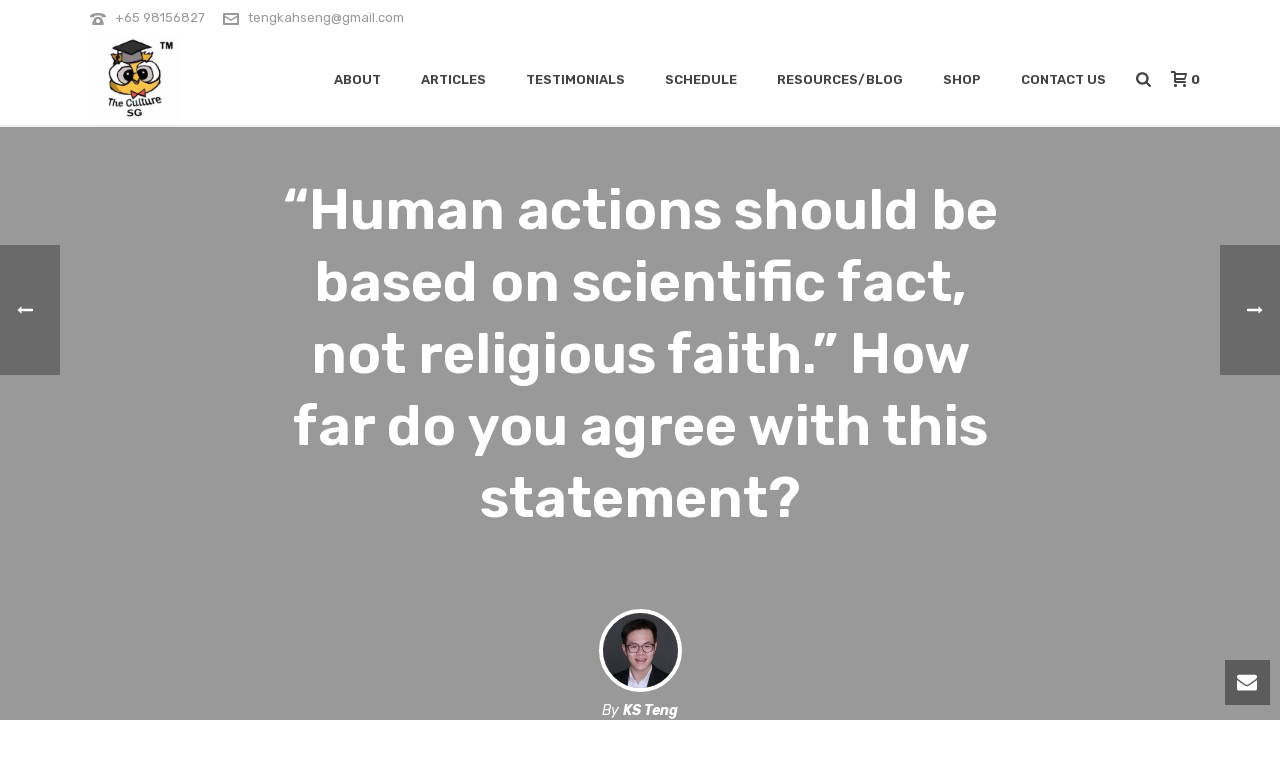

--- FILE ---
content_type: text/html; charset=UTF-8
request_url: http://theculture.sg/2015/11/human-actions-should-be-based-on-scientific-fact-not-religious-faith-how-far-do-you-agree-with-this-statement/
body_size: 23117
content:
<!DOCTYPE html><html
dir="ltr" lang="en-US" prefix="og: https://ogp.me/ns#" ><head><meta
charset="UTF-8" /><meta
name="viewport" content="width=device-width, initial-scale=1.0, minimum-scale=1.0, maximum-scale=1.0, user-scalable=0" /><meta
http-equiv="X-UA-Compatible" content="IE=edge,chrome=1" /><meta
name="format-detection" content="telephone=no"><title>“Human actions should be based on scientific fact, not religious faith.” How far do you agree with this statement? - The Culture SG</title> <script type="text/javascript">var ajaxurl="http://theculture.sg/wp-admin/admin-ajax.php";</script> <style>img:is([sizes="auto" i], [sizes^="auto," i]){contain-intrinsic-size:3000px 1500px}</style><meta
name="description" content="“Human actions should be based on scientific fact, not religious faith.” How far do you agree with this statement? Define Scientific fact- based on logic, rational, proven Religious faith- spiritual belief, morality guides actions Human actions- developments in science and technology, business decisions, personal decisions in our lives This question requires students to discuss if" /><meta
name="robots" content="max-image-preview:large" /><meta
name="author" content="KS Teng"/><link
rel="canonical" href="http://theculture.sg/2015/11/human-actions-should-be-based-on-scientific-fact-not-religious-faith-how-far-do-you-agree-with-this-statement/" /><meta
name="generator" content="All in One SEO (AIOSEO) 4.8.8" /><meta
property="og:locale" content="en_US" /><meta
property="og:site_name" content="The Culture SG - Cultivating Champions, Moulding Success" /><meta
property="og:type" content="article" /><meta
property="og:title" content="“Human actions should be based on scientific fact, not religious faith.” How far do you agree with this statement? - The Culture SG" /><meta
property="og:description" content="“Human actions should be based on scientific fact, not religious faith.” How far do you agree with this statement? Define Scientific fact- based on logic, rational, proven Religious faith- spiritual belief, morality guides actions Human actions- developments in science and technology, business decisions, personal decisions in our lives This question requires students to discuss if" /><meta
property="og:url" content="http://theculture.sg/2015/11/human-actions-should-be-based-on-scientific-fact-not-religious-faith-how-far-do-you-agree-with-this-statement/" /><meta
property="og:image" content="http://theculture.sg/wp-content/uploads/2018/12/theculture-singapore-h2-maths-tuition.jpg" /><meta
property="og:image:width" content="2656" /><meta
property="og:image:height" content="1429" /><meta
property="article:published_time" content="2015-11-08T10:34:55+00:00" /><meta
property="article:modified_time" content="2015-11-09T17:27:09+00:00" /><meta
name="twitter:card" content="summary" /><meta
name="twitter:title" content="“Human actions should be based on scientific fact, not religious faith.” How far do you agree with this statement? - The Culture SG" /><meta
name="twitter:description" content="“Human actions should be based on scientific fact, not religious faith.” How far do you agree with this statement? Define Scientific fact- based on logic, rational, proven Religious faith- spiritual belief, morality guides actions Human actions- developments in science and technology, business decisions, personal decisions in our lives This question requires students to discuss if" /><meta
name="twitter:image" content="http://theculture.sg/wp-content/uploads/2018/12/theculture-singapore-h2-maths-tuition.jpg" /> <script type="application/ld+json" class="aioseo-schema">{"@context":"https:\/\/schema.org","@graph":[{"@type":"BlogPosting","@id":"http:\/\/theculture.sg\/2015\/11\/human-actions-should-be-based-on-scientific-fact-not-religious-faith-how-far-do-you-agree-with-this-statement\/#blogposting","name":"\u201cHuman actions should be based on scientific fact, not religious faith.\u201d How far do you agree with this statement? - The Culture SG","headline":"\u201cHuman actions should be based on scientific fact, not religious faith.\u201d How far do you agree with this statement?","author":{"@id":"http:\/\/theculture.sg\/author\/kahseng\/#author"},"publisher":{"@id":"http:\/\/theculture.sg\/#organization"},"image":{"@type":"ImageObject","url":"http:\/\/theculture.sg\/wp-content\/uploads\/2017\/02\/IMG_0291.jpg","@id":"http:\/\/theculture.sg\/#articleImage","width":240,"height":240,"caption":"The Culture SG"},"datePublished":"2015-11-08T18:34:55+08:00","dateModified":"2015-11-10T01:27:09+08:00","inLanguage":"en-US","commentCount":3,"mainEntityOfPage":{"@id":"http:\/\/theculture.sg\/2015\/11\/human-actions-should-be-based-on-scientific-fact-not-religious-faith-how-far-do-you-agree-with-this-statement\/#webpage"},"isPartOf":{"@id":"http:\/\/theculture.sg\/2015\/11\/human-actions-should-be-based-on-scientific-fact-not-religious-faith-how-far-do-you-agree-with-this-statement\/#webpage"},"articleSection":"JC General Paper, \u201cHuman actions should be based on scientific fact, Essay, h1general paper, not religious faith.\u201d How far do you agree with this statement?, question analysis, scope"},{"@type":"BreadcrumbList","@id":"http:\/\/theculture.sg\/2015\/11\/human-actions-should-be-based-on-scientific-fact-not-religious-faith-how-far-do-you-agree-with-this-statement\/#breadcrumblist","itemListElement":[{"@type":"ListItem","@id":"http:\/\/theculture.sg#listItem","position":1,"name":"Home","item":"http:\/\/theculture.sg","nextItem":{"@type":"ListItem","@id":"http:\/\/theculture.sg\/category\/general-paper\/#listItem","name":"JC General Paper"}},{"@type":"ListItem","@id":"http:\/\/theculture.sg\/category\/general-paper\/#listItem","position":2,"name":"JC General Paper","item":"http:\/\/theculture.sg\/category\/general-paper\/","nextItem":{"@type":"ListItem","@id":"http:\/\/theculture.sg\/2015\/11\/human-actions-should-be-based-on-scientific-fact-not-religious-faith-how-far-do-you-agree-with-this-statement\/#listItem","name":"\u201cHuman actions should be based on scientific fact, not religious faith.\u201d How far do you agree with this statement?"},"previousItem":{"@type":"ListItem","@id":"http:\/\/theculture.sg#listItem","name":"Home"}},{"@type":"ListItem","@id":"http:\/\/theculture.sg\/2015\/11\/human-actions-should-be-based-on-scientific-fact-not-religious-faith-how-far-do-you-agree-with-this-statement\/#listItem","position":3,"name":"\u201cHuman actions should be based on scientific fact, not religious faith.\u201d How far do you agree with this statement?","previousItem":{"@type":"ListItem","@id":"http:\/\/theculture.sg\/category\/general-paper\/#listItem","name":"JC General Paper"}}]},{"@type":"Organization","@id":"http:\/\/theculture.sg\/#organization","name":"The Culture SG","description":"Cultivating Champions, Moulding Success","url":"http:\/\/theculture.sg\/","telephone":"+6598156827","logo":{"@type":"ImageObject","url":"http:\/\/theculture.sg\/wp-content\/uploads\/2017\/02\/IMG_0291.jpg","@id":"http:\/\/theculture.sg\/2015\/11\/human-actions-should-be-based-on-scientific-fact-not-religious-faith-how-far-do-you-agree-with-this-statement\/#organizationLogo","width":240,"height":240,"caption":"The Culture SG"},"image":{"@id":"http:\/\/theculture.sg\/2015\/11\/human-actions-should-be-based-on-scientific-fact-not-religious-faith-how-far-do-you-agree-with-this-statement\/#organizationLogo"}},{"@type":"Person","@id":"http:\/\/theculture.sg\/author\/kahseng\/#author","url":"http:\/\/theculture.sg\/author\/kahseng\/","name":"KS Teng","image":{"@type":"ImageObject","@id":"http:\/\/theculture.sg\/2015\/11\/human-actions-should-be-based-on-scientific-fact-not-religious-faith-how-far-do-you-agree-with-this-statement\/#authorImage","url":"https:\/\/secure.gravatar.com\/avatar\/3f39962c8b64c4cf9c2915d22f35ea6a6c4c09ba2a42bcb5e7899b1d20dda2cd?s=96&d=retro&r=g","width":96,"height":96,"caption":"KS Teng"}},{"@type":"WebPage","@id":"http:\/\/theculture.sg\/2015\/11\/human-actions-should-be-based-on-scientific-fact-not-religious-faith-how-far-do-you-agree-with-this-statement\/#webpage","url":"http:\/\/theculture.sg\/2015\/11\/human-actions-should-be-based-on-scientific-fact-not-religious-faith-how-far-do-you-agree-with-this-statement\/","name":"\u201cHuman actions should be based on scientific fact, not religious faith.\u201d How far do you agree with this statement? - The Culture SG","description":"\u201cHuman actions should be based on scientific fact, not religious faith.\u201d How far do you agree with this statement? Define Scientific fact- based on logic, rational, proven Religious faith- spiritual belief, morality guides actions Human actions- developments in science and technology, business decisions, personal decisions in our lives This question requires students to discuss if","inLanguage":"en-US","isPartOf":{"@id":"http:\/\/theculture.sg\/#website"},"breadcrumb":{"@id":"http:\/\/theculture.sg\/2015\/11\/human-actions-should-be-based-on-scientific-fact-not-religious-faith-how-far-do-you-agree-with-this-statement\/#breadcrumblist"},"author":{"@id":"http:\/\/theculture.sg\/author\/kahseng\/#author"},"creator":{"@id":"http:\/\/theculture.sg\/author\/kahseng\/#author"},"datePublished":"2015-11-08T18:34:55+08:00","dateModified":"2015-11-10T01:27:09+08:00"},{"@type":"WebSite","@id":"http:\/\/theculture.sg\/#website","url":"http:\/\/theculture.sg\/","name":"The Culture SG","description":"Cultivating Champions, Moulding Success","inLanguage":"en-US","publisher":{"@id":"http:\/\/theculture.sg\/#organization"}}]}</script> <style id="critical-path-css" type="text/css">body,html{width:100%;height:100%;margin:0;padding:0}.page-preloader{top:0;left:0;z-index:999;position:fixed;height:100%;width:100%;text-align:center}.preloader-preview-area{animation-delay:-.2s;top:50%;-ms-transform:translateY(100%);transform:translateY(100%);margin-top:10px;max-height:calc(50% - 20px);opacity:1;width:100%;text-align:center;position:absolute}.preloader-logo{max-width:90%;top:50%;-ms-transform:translateY(-100%);transform:translateY(-100%);margin:-10px auto 0 auto;max-height:calc(50% - 20px);opacity:1;position:relative}.ball-pulse>div{width:15px;height:15px;border-radius:100%;margin:2px;animation-fill-mode:both;display:inline-block;animation:ball-pulse .75s infinite cubic-bezier(.2,.68,.18,1.08)}.ball-pulse>div:nth-child(1){animation-delay:-.36s}.ball-pulse>div:nth-child(2){animation-delay:-.24s}.ball-pulse>div:nth-child(3){animation-delay:-.12s}@keyframes ball-pulse{0%{transform:scale(1);opacity:1}45%{transform:scale(.1);opacity:.7}80%{transform:scale(1);opacity:1}}.ball-clip-rotate-pulse{position:relative;-ms-transform:translateY(-15px) translateX(-10px);transform:translateY(-15px) translateX(-10px);display:inline-block}.ball-clip-rotate-pulse>div{animation-fill-mode:both;position:absolute;top:0;left:0;border-radius:100%}.ball-clip-rotate-pulse>div:first-child{height:36px;width:36px;top:7px;left:-7px;animation:ball-clip-rotate-pulse-scale 1s 0s cubic-bezier(.09,.57,.49,.9) infinite}.ball-clip-rotate-pulse>div:last-child{position:absolute;width:50px;height:50px;left:-16px;top:-2px;background:0 0;border:2px
solid;animation:ball-clip-rotate-pulse-rotate 1s 0s cubic-bezier(.09,.57,.49,.9) infinite;animation-duration:1s}@keyframes ball-clip-rotate-pulse-rotate{0%{transform:rotate(0) scale(1)}50%{transform:rotate(180deg) scale(.6)}100%{transform:rotate(360deg) scale(1)}}@keyframes ball-clip-rotate-pulse-scale{30%{transform:scale(.3)}100%{transform:scale(1)}}@keyframes square-spin{25%{transform:perspective(100px) rotateX(180deg) rotateY(0)}50%{transform:perspective(100px) rotateX(180deg) rotateY(180deg)}75%{transform:perspective(100px) rotateX(0) rotateY(180deg)}100%{transform:perspective(100px) rotateX(0) rotateY(0)}}.square-spin{display:inline-block}.square-spin>div{animation-fill-mode:both;width:50px;height:50px;animation:square-spin 3s 0s cubic-bezier(.09,.57,.49,.9) infinite}.cube-transition{position:relative;-ms-transform:translate(-25px,-25px);transform:translate(-25px,-25px);display:inline-block}.cube-transition>div{animation-fill-mode:both;width:15px;height:15px;position:absolute;top:-5px;left:-5px;animation:cube-transition 1.6s 0s infinite ease-in-out}.cube-transition>div:last-child{animation-delay:-.8s}@keyframes cube-transition{25%{transform:translateX(50px) scale(.5) rotate(-90deg)}50%{transform:translate(50px,50px) rotate(-180deg)}75%{transform:translateY(50px) scale(.5) rotate(-270deg)}100%{transform:rotate(-360deg)}}.ball-scale>div{border-radius:100%;margin:2px;animation-fill-mode:both;display:inline-block;height:60px;width:60px;animation:ball-scale 1s 0s ease-in-out infinite}@keyframes ball-scale{0%{transform:scale(0)}100%{transform:scale(1);opacity:0}}.line-scale>div{animation-fill-mode:both;display:inline-block;width:5px;height:50px;border-radius:2px;margin:2px}.line-scale>div:nth-child(1){animation:line-scale 1s -.5s infinite cubic-bezier(.2,.68,.18,1.08)}.line-scale>div:nth-child(2){animation:line-scale 1s -.4s infinite cubic-bezier(.2,.68,.18,1.08)}.line-scale>div:nth-child(3){animation:line-scale 1s -.3s infinite cubic-bezier(.2,.68,.18,1.08)}.line-scale>div:nth-child(4){animation:line-scale 1s -.2s infinite cubic-bezier(.2,.68,.18,1.08)}.line-scale>div:nth-child(5){animation:line-scale 1s -.1s infinite cubic-bezier(.2,.68,.18,1.08)}@keyframes line-scale{0%{transform:scaley(1)}50%{transform:scaley(.4)}100%{transform:scaley(1)}}.ball-scale-multiple{position:relative;-ms-transform:translateY(30px);transform:translateY(30px);display:inline-block}.ball-scale-multiple>div{border-radius:100%;animation-fill-mode:both;margin:2px;position:absolute;left:-30px;top:0;opacity:0;margin:0;width:50px;height:50px;animation:ball-scale-multiple 1s 0s linear infinite}.ball-scale-multiple>div:nth-child(2){animation-delay:-.2s}.ball-scale-multiple>div:nth-child(3){animation-delay:-.2s}@keyframes ball-scale-multiple{0%{transform:scale(0);opacity:0}5%{opacity:1}100%{transform:scale(1);opacity:0}}.ball-pulse-sync{display:inline-block}.ball-pulse-sync>div{width:15px;height:15px;border-radius:100%;margin:2px;animation-fill-mode:both;display:inline-block}.ball-pulse-sync>div:nth-child(1){animation:ball-pulse-sync .6s -.21s infinite ease-in-out}.ball-pulse-sync>div:nth-child(2){animation:ball-pulse-sync .6s -.14s infinite ease-in-out}.ball-pulse-sync>div:nth-child(3){animation:ball-pulse-sync .6s -70ms infinite ease-in-out}@keyframes ball-pulse-sync{33%{transform:translateY(10px)}66%{transform:translateY(-10px)}100%{transform:translateY(0)}}.transparent-circle{display:inline-block;border-top:.5em solid rgba(255,255,255,.2);border-right:.5em solid rgba(255,255,255,.2);border-bottom:.5em solid rgba(255,255,255,.2);border-left:.5em solid #fff;transform:translateZ(0);animation:transparent-circle 1.1s infinite linear;width:50px;height:50px;border-radius:50%}.transparent-circle:after{border-radius:50%;width:10em;height:10em}@keyframes transparent-circle{0%{transform:rotate(0)}100%{transform:rotate(360deg)}}.ball-spin-fade-loader{position:relative;top:-10px;left:-10px;display:inline-block}.ball-spin-fade-loader>div{width:15px;height:15px;border-radius:100%;margin:2px;animation-fill-mode:both;position:absolute;animation:ball-spin-fade-loader 1s infinite linear}.ball-spin-fade-loader>div:nth-child(1){top:25px;left:0;animation-delay:-.84s;-webkit-animation-delay:-.84s}.ball-spin-fade-loader>div:nth-child(2){top:17.05px;left:17.05px;animation-delay:-.72s;-webkit-animation-delay:-.72s}.ball-spin-fade-loader>div:nth-child(3){top:0;left:25px;animation-delay:-.6s;-webkit-animation-delay:-.6s}.ball-spin-fade-loader>div:nth-child(4){top:-17.05px;left:17.05px;animation-delay:-.48s;-webkit-animation-delay:-.48s}.ball-spin-fade-loader>div:nth-child(5){top:-25px;left:0;animation-delay:-.36s;-webkit-animation-delay:-.36s}.ball-spin-fade-loader>div:nth-child(6){top:-17.05px;left:-17.05px;animation-delay:-.24s;-webkit-animation-delay:-.24s}.ball-spin-fade-loader>div:nth-child(7){top:0;left:-25px;animation-delay:-.12s;-webkit-animation-delay:-.12s}.ball-spin-fade-loader>div:nth-child(8){top:17.05px;left:-17.05px;animation-delay:0s;-webkit-animation-delay:0s}@keyframes ball-spin-fade-loader{50%{opacity:.3;transform:scale(.4)}100%{opacity:1;transform:scale(1)}}</style><link
rel="alternate" type="application/rss+xml" title="The Culture SG &raquo; Feed" href="http://theculture.sg/feed/" /><link
rel="alternate" type="application/rss+xml" title="The Culture SG &raquo; Comments Feed" href="http://theculture.sg/comments/feed/" /><link
rel="shortcut icon" href="http://theculture.sg/wp-content/uploads/2018/03/the-culture-logo.png"  /><link
rel="alternate" type="application/rss+xml" title="The Culture SG &raquo; “Human actions should be based on scientific fact, not religious faith.” How far do you agree with this statement? Comments Feed" href="http://theculture.sg/2015/11/human-actions-should-be-based-on-scientific-fact-not-religious-faith-how-far-do-you-agree-with-this-statement/feed/" /> <script type="text/javascript">window.abb={};php={};window.PHP={};PHP.ajax="http://theculture.sg/wp-admin/admin-ajax.php";PHP.wp_p_id="2225";var mk_header_parallax,mk_banner_parallax,mk_page_parallax,mk_footer_parallax,mk_body_parallax;var mk_images_dir="http://theculture.sg/wp-content/themes/jupiter/assets/images",mk_theme_js_path="http://theculture.sg/wp-content/themes/jupiter/assets/js",mk_theme_dir="http://theculture.sg/wp-content/themes/jupiter",mk_captcha_placeholder="Enter Captcha",mk_captcha_invalid_txt="Invalid. Try again.",mk_captcha_correct_txt="Captcha correct.",mk_responsive_nav_width=1140,mk_vertical_header_back="Back",mk_vertical_header_anim="1",mk_check_rtl=true,mk_grid_width=1140,mk_ajax_search_option="fullscreen_search",mk_preloader_bg_color="#fff",mk_accent_color="#f97352",mk_go_to_top="true",mk_smooth_scroll="true",mk_show_background_video="true",mk_preloader_bar_color="#f97352",mk_preloader_logo="";var mk_header_parallax=false,mk_banner_parallax=false,mk_footer_parallax=false,mk_body_parallax=false,mk_no_more_posts="No More Posts",mk_typekit_id="",mk_google_fonts=["Rubik:100italic,200italic,300italic,400italic,500italic,600italic,700italic,800italic,900italic,100,200,300,400,500,600,700,800,900"],mk_global_lazyload=true;</script> <link
rel='stylesheet' id='wp-quicklatex-format-css' href='http://theculture.sg/wp-content/cache/wp-super-minify/css/4819f2120cf79a12468a537e5ca3f4c0.css' type='text/css' media='all' /><link
rel='stylesheet' id='layerslider-css' href='http://theculture.sg/wp-content/cache/wp-super-minify/css/1d53d6b150bb92c9346f5c326479d39d.css' type='text/css' media='all' /><link
rel='stylesheet' id='wp-block-library-css' href='http://theculture.sg/wp-includes/css/dist/block-library/style.min.css' type='text/css' media='all' /><style id='wp-block-library-theme-inline-css' type='text/css'>.wp-block-audio :where(figcaption){color:#555;font-size:13px;text-align:center}.is-dark-theme .wp-block-audio :where(figcaption){color:#ffffffa6}.wp-block-audio{margin:0
0 1em}.wp-block-code{border:1px
solid #ccc;border-radius:4px;font-family:Menlo,Consolas,monaco,monospace;padding:.8em 1em}.wp-block-embed :where(figcaption){color:#555;font-size:13px;text-align:center}.is-dark-theme .wp-block-embed :where(figcaption){color:#ffffffa6}.wp-block-embed{margin:0
0 1em}.blocks-gallery-caption{color:#555;font-size:13px;text-align:center}.is-dark-theme .blocks-gallery-caption{color:#ffffffa6}:root :where(.wp-block-image figcaption){color:#555;font-size:13px;text-align:center}.is-dark-theme :root :where(.wp-block-image figcaption){color:#ffffffa6}.wp-block-image{margin:0
0 1em}.wp-block-pullquote{border-bottom:4px solid;border-top:4px solid;color:currentColor;margin-bottom:1.75em}.wp-block-pullquote cite,.wp-block-pullquote footer,.wp-block-pullquote__citation{color:currentColor;font-size:.8125em;font-style:normal;text-transform:uppercase}.wp-block-quote{border-left:.25em solid;margin:0
0 1.75em;padding-left:1em}.wp-block-quote cite,.wp-block-quote
footer{color:currentColor;font-size:.8125em;font-style:normal;position:relative}.wp-block-quote:where(.has-text-align-right){border-left:none;border-right:.25em solid;padding-left:0;padding-right:1em}.wp-block-quote:where(.has-text-align-center){border:none;padding-left:0}.wp-block-quote.is-large,.wp-block-quote.is-style-large,.wp-block-quote:where(.is-style-plain){border:none}.wp-block-search .wp-block-search__label{font-weight:700}.wp-block-search__button{border:1px
solid #ccc;padding:.375em .625em}:where(.wp-block-group.has-background){padding:1.25em 2.375em}.wp-block-separator.has-css-opacity{opacity:.4}.wp-block-separator{border:none;border-bottom:2px solid;margin-left:auto;margin-right:auto}.wp-block-separator.has-alpha-channel-opacity{opacity:1}.wp-block-separator:not(.is-style-wide):not(.is-style-dots){width:100px}.wp-block-separator.has-background:not(.is-style-dots){border-bottom:none;height:1px}.wp-block-separator.has-background:not(.is-style-wide):not(.is-style-dots){height:2px}.wp-block-table{margin:0
0 1em}.wp-block-table td,.wp-block-table
th{word-break:normal}.wp-block-table :where(figcaption){color:#555;font-size:13px;text-align:center}.is-dark-theme .wp-block-table :where(figcaption){color:#ffffffa6}.wp-block-video :where(figcaption){color:#555;font-size:13px;text-align:center}.is-dark-theme .wp-block-video :where(figcaption){color:#ffffffa6}.wp-block-video{margin:0
0 1em}:root :where(.wp-block-template-part.has-background){margin-bottom:0;margin-top:0;padding:1.25em 2.375em}</style><style id='classic-theme-styles-inline-css' type='text/css'>
/*! This file is auto-generated */
.wp-block-button__link{color:#fff;background-color:#32373c;border-radius:9999px;box-shadow:none;text-decoration:none;padding:calc(.667em + 2px) calc(1.333em+2px);font-size:1.125em}.wp-block-file__button{background:#32373c;color:#fff;text-decoration:none}</style><link
rel='stylesheet' id='wc-blocks-style-css' href='http://theculture.sg/wp-content/cache/wp-super-minify/css/e414ac976cce79f2d7e3177c71b6d022.css' type='text/css' media='all' /><link
rel='stylesheet' id='wc-blocks-style-active-filters-css' href='http://theculture.sg/wp-content/cache/wp-super-minify/css/596a13dc796dc7efeff5a8d4f318265d.css' type='text/css' media='all' /><link
rel='stylesheet' id='wc-blocks-style-add-to-cart-form-css' href='http://theculture.sg/wp-content/cache/wp-super-minify/css/98b238a3fbd19d2178573436505ddb0f.css' type='text/css' media='all' /><link
rel='stylesheet' id='wc-blocks-packages-style-css' href='http://theculture.sg/wp-content/cache/wp-super-minify/css/c81c224d43a8f7dffe8a3f0a9ef0208c.css' type='text/css' media='all' /><link
rel='stylesheet' id='wc-blocks-style-all-products-css' href='http://theculture.sg/wp-content/cache/wp-super-minify/css/575fc07bb0c39ef37663807e2aab8052.css' type='text/css' media='all' /><link
rel='stylesheet' id='wc-blocks-style-all-reviews-css' href='http://theculture.sg/wp-content/cache/wp-super-minify/css/eeb44cc235f41edfbf7a1b9a8e8c3830.css' type='text/css' media='all' /><link
rel='stylesheet' id='wc-blocks-style-attribute-filter-css' href='http://theculture.sg/wp-content/cache/wp-super-minify/css/0f3233d52aa32ebbb9018c2a724bc912.css' type='text/css' media='all' /><link
rel='stylesheet' id='wc-blocks-style-breadcrumbs-css' href='http://theculture.sg/wp-content/cache/wp-super-minify/css/a9a6694b3c054436cf1e7ad027bdd755.css' type='text/css' media='all' /><link
rel='stylesheet' id='wc-blocks-style-catalog-sorting-css' href='http://theculture.sg/wp-content/cache/wp-super-minify/css/bcf701ecdbaf7388e794ae173161af9e.css' type='text/css' media='all' /><link
rel='stylesheet' id='wc-blocks-style-customer-account-css' href='http://theculture.sg/wp-content/cache/wp-super-minify/css/a0b02f91ef549b1b65fcb695b01f804f.css' type='text/css' media='all' /><link
rel='stylesheet' id='wc-blocks-style-featured-category-css' href='http://theculture.sg/wp-content/cache/wp-super-minify/css/ab94f6f4ccec1a8138ed20426c6eabd0.css' type='text/css' media='all' /><link
rel='stylesheet' id='wc-blocks-style-featured-product-css' href='http://theculture.sg/wp-content/cache/wp-super-minify/css/8f7eedb17804b89b1360e967c1613103.css' type='text/css' media='all' /><link
rel='stylesheet' id='wc-blocks-style-mini-cart-css' href='http://theculture.sg/wp-content/cache/wp-super-minify/css/9abbb56621a8a63691211e8c6b37e6b8.css' type='text/css' media='all' /><link
rel='stylesheet' id='wc-blocks-style-price-filter-css' href='http://theculture.sg/wp-content/cache/wp-super-minify/css/4e63e49668bab532c31c8cc069a9aa88.css' type='text/css' media='all' /><link
rel='stylesheet' id='wc-blocks-style-product-add-to-cart-css' href='http://theculture.sg/wp-content/cache/wp-super-minify/css/8e85a037dd3ec7cfb01b82861b3286f5.css' type='text/css' media='all' /><link
rel='stylesheet' id='wc-blocks-style-product-button-css' href='http://theculture.sg/wp-content/cache/wp-super-minify/css/75bdf7c53c6444d59a0150a494245cff.css' type='text/css' media='all' /><link
rel='stylesheet' id='wc-blocks-style-product-categories-css' href='http://theculture.sg/wp-content/cache/wp-super-minify/css/469bb19359928d26392748b3814e5d0f.css' type='text/css' media='all' /><link
rel='stylesheet' id='wc-blocks-style-product-image-css' href='http://theculture.sg/wp-content/cache/wp-super-minify/css/cc5c2abfbb340313885f2064e756aa0d.css' type='text/css' media='all' /><link
rel='stylesheet' id='wc-blocks-style-product-image-gallery-css' href='http://theculture.sg/wp-content/cache/wp-super-minify/css/347a1ef0d2e5b821067526985a17814c.css' type='text/css' media='all' /><link
rel='stylesheet' id='wc-blocks-style-product-query-css' href='http://theculture.sg/wp-content/cache/wp-super-minify/css/97fd2c3944dc37ff1451b2046f0e8e92.css' type='text/css' media='all' /><link
rel='stylesheet' id='wc-blocks-style-product-results-count-css' href='http://theculture.sg/wp-content/cache/wp-super-minify/css/ee5426e4df2c3059e3b304ef3948036c.css' type='text/css' media='all' /><link
rel='stylesheet' id='wc-blocks-style-product-reviews-css' href='http://theculture.sg/wp-content/cache/wp-super-minify/css/e3f8b59a82b7561544a63e8fad6e759f.css' type='text/css' media='all' /><link
rel='stylesheet' id='wc-blocks-style-product-sale-badge-css' href='http://theculture.sg/wp-content/cache/wp-super-minify/css/6de3877f881f5502ca53c86839b4f8b6.css' type='text/css' media='all' /><link
rel='stylesheet' id='wc-blocks-style-product-search-css' href='http://theculture.sg/wp-content/cache/wp-super-minify/css/237053c9f535ec490ba59279972dab1f.css' type='text/css' media='all' /><link
rel='stylesheet' id='wc-blocks-style-product-sku-css' href='http://theculture.sg/wp-content/cache/wp-super-minify/css/5c6b5ba27c674a143ab90b9a4849bb4b.css' type='text/css' media='all' /><link
rel='stylesheet' id='wc-blocks-style-product-stock-indicator-css' href='http://theculture.sg/wp-content/cache/wp-super-minify/css/608411b98c54f35623bca77a9beed626.css' type='text/css' media='all' /><link
rel='stylesheet' id='wc-blocks-style-product-summary-css' href='http://theculture.sg/wp-content/cache/wp-super-minify/css/1661e48c32c5e4bee6cbd6864a5fee7a.css' type='text/css' media='all' /><link
rel='stylesheet' id='wc-blocks-style-product-title-css' href='http://theculture.sg/wp-content/cache/wp-super-minify/css/3ea571ef47fe27de6ac952b990b418ba.css' type='text/css' media='all' /><link
rel='stylesheet' id='wc-blocks-style-rating-filter-css' href='http://theculture.sg/wp-content/cache/wp-super-minify/css/4783398214bc7546ae9da6f00e2f45db.css' type='text/css' media='all' /><link
rel='stylesheet' id='wc-blocks-style-reviews-by-category-css' href='http://theculture.sg/wp-content/cache/wp-super-minify/css/5931de47dbe1fa5c8713d7a1bd9bb1c7.css' type='text/css' media='all' /><link
rel='stylesheet' id='wc-blocks-style-reviews-by-product-css' href='http://theculture.sg/wp-content/cache/wp-super-minify/css/b5f3478a6e6d10c695690aa24b89ae0f.css' type='text/css' media='all' /><link
rel='stylesheet' id='wc-blocks-style-product-details-css' href='http://theculture.sg/wp-content/cache/wp-super-minify/css/98c3bd799c9b785c0011844254a7e611.css' type='text/css' media='all' /><link
rel='stylesheet' id='wc-blocks-style-single-product-css' href='http://theculture.sg/wp-content/cache/wp-super-minify/css/62764702c56f99df61cdfd7ded1ec2fb.css' type='text/css' media='all' /><link
rel='stylesheet' id='wc-blocks-style-stock-filter-css' href='http://theculture.sg/wp-content/cache/wp-super-minify/css/b2b29a949daaee844a8a2100c5d2374a.css' type='text/css' media='all' /><link
rel='stylesheet' id='wc-blocks-style-cart-css' href='http://theculture.sg/wp-content/cache/wp-super-minify/css/c16e1846fc942fbd0755b24f5555cb73.css' type='text/css' media='all' /><link
rel='stylesheet' id='wc-blocks-style-checkout-css' href='http://theculture.sg/wp-content/cache/wp-super-minify/css/ea95a288392d14aa04fde2d4d2ee250d.css' type='text/css' media='all' /><link
rel='stylesheet' id='wc-blocks-style-mini-cart-contents-css' href='http://theculture.sg/wp-content/cache/wp-super-minify/css/427cae2617b28b9f663402abee04e133.css' type='text/css' media='all' /><style id='global-styles-inline-css' type='text/css'>:root{--wp--preset--aspect-ratio--square:1;--wp--preset--aspect-ratio--4-3:4/3;--wp--preset--aspect-ratio--3-4:3/4;--wp--preset--aspect-ratio--3-2:3/2;--wp--preset--aspect-ratio--2-3:2/3;--wp--preset--aspect-ratio--16-9:16/9;--wp--preset--aspect-ratio--9-16:9/16;--wp--preset--color--black:#000;--wp--preset--color--cyan-bluish-gray:#abb8c3;--wp--preset--color--white:#fff;--wp--preset--color--pale-pink:#f78da7;--wp--preset--color--vivid-red:#cf2e2e;--wp--preset--color--luminous-vivid-orange:#ff6900;--wp--preset--color--luminous-vivid-amber:#fcb900;--wp--preset--color--light-green-cyan:#7bdcb5;--wp--preset--color--vivid-green-cyan:#00d084;--wp--preset--color--pale-cyan-blue:#8ed1fc;--wp--preset--color--vivid-cyan-blue:#0693e3;--wp--preset--color--vivid-purple:#9b51e0;--wp--preset--gradient--vivid-cyan-blue-to-vivid-purple:linear-gradient(135deg,rgba(6,147,227,1) 0%,rgb(155,81,224) 100%);--wp--preset--gradient--light-green-cyan-to-vivid-green-cyan:linear-gradient(135deg,rgb(122,220,180) 0%,rgb(0,208,130) 100%);--wp--preset--gradient--luminous-vivid-amber-to-luminous-vivid-orange:linear-gradient(135deg,rgba(252,185,0,1) 0%,rgba(255,105,0,1) 100%);--wp--preset--gradient--luminous-vivid-orange-to-vivid-red:linear-gradient(135deg,rgba(255,105,0,1) 0%,rgb(207,46,46) 100%);--wp--preset--gradient--very-light-gray-to-cyan-bluish-gray:linear-gradient(135deg,rgb(238,238,238) 0%,rgb(169,184,195) 100%);--wp--preset--gradient--cool-to-warm-spectrum:linear-gradient(135deg,rgb(74,234,220) 0%,rgb(151,120,209) 20%,rgb(207,42,186) 40%,rgb(238,44,130) 60%,rgb(251,105,98) 80%,rgb(254,248,76) 100%);--wp--preset--gradient--blush-light-purple:linear-gradient(135deg,rgb(255,206,236) 0%,rgb(152,150,240) 100%);--wp--preset--gradient--blush-bordeaux:linear-gradient(135deg,rgb(254,205,165) 0%,rgb(254,45,45) 50%,rgb(107,0,62) 100%);--wp--preset--gradient--luminous-dusk:linear-gradient(135deg,rgb(255,203,112) 0%,rgb(199,81,192) 50%,rgb(65,88,208) 100%);--wp--preset--gradient--pale-ocean:linear-gradient(135deg,rgb(255,245,203) 0%,rgb(182,227,212) 50%,rgb(51,167,181) 100%);--wp--preset--gradient--electric-grass:linear-gradient(135deg,rgb(202,248,128) 0%,rgb(113,206,126) 100%);--wp--preset--gradient--midnight:linear-gradient(135deg,rgb(2,3,129) 0%,rgb(40,116,252) 100%);--wp--preset--font-size--small:13px;--wp--preset--font-size--medium:20px;--wp--preset--font-size--large:36px;--wp--preset--font-size--x-large:42px;--wp--preset--spacing--20:0.44rem;--wp--preset--spacing--30:0.67rem;--wp--preset--spacing--40:1rem;--wp--preset--spacing--50:1.5rem;--wp--preset--spacing--60:2.25rem;--wp--preset--spacing--70:3.38rem;--wp--preset--spacing--80:5.06rem;--wp--preset--shadow--natural:6px 6px 9px rgba(0, 0, 0, 0.2);--wp--preset--shadow--deep:12px 12px 50px rgba(0, 0, 0, 0.4);--wp--preset--shadow--sharp:6px 6px 0px rgba(0, 0, 0, 0.2);--wp--preset--shadow--outlined:6px 6px 0px -3px rgba(255, 255, 255, 1), 6px 6px rgba(0, 0, 0, 1);--wp--preset--shadow--crisp:6px 6px 0px rgba(0,0,0,1)}:where(.is-layout-flex){gap:0.5em}:where(.is-layout-grid){gap:0.5em}body .is-layout-flex{display:flex}.is-layout-flex{flex-wrap:wrap;align-items:center}.is-layout-flex>:is(*,div){margin:0}body .is-layout-grid{display:grid}.is-layout-grid>:is(*,div){margin:0}:where(.wp-block-columns.is-layout-flex){gap:2em}:where(.wp-block-columns.is-layout-grid){gap:2em}:where(.wp-block-post-template.is-layout-flex){gap:1.25em}:where(.wp-block-post-template.is-layout-grid){gap:1.25em}.has-black-color{color:var(--wp--preset--color--black) !important}.has-cyan-bluish-gray-color{color:var(--wp--preset--color--cyan-bluish-gray) !important}.has-white-color{color:var(--wp--preset--color--white) !important}.has-pale-pink-color{color:var(--wp--preset--color--pale-pink) !important}.has-vivid-red-color{color:var(--wp--preset--color--vivid-red) !important}.has-luminous-vivid-orange-color{color:var(--wp--preset--color--luminous-vivid-orange) !important}.has-luminous-vivid-amber-color{color:var(--wp--preset--color--luminous-vivid-amber) !important}.has-light-green-cyan-color{color:var(--wp--preset--color--light-green-cyan) !important}.has-vivid-green-cyan-color{color:var(--wp--preset--color--vivid-green-cyan) !important}.has-pale-cyan-blue-color{color:var(--wp--preset--color--pale-cyan-blue) !important}.has-vivid-cyan-blue-color{color:var(--wp--preset--color--vivid-cyan-blue) !important}.has-vivid-purple-color{color:var(--wp--preset--color--vivid-purple) !important}.has-black-background-color{background-color:var(--wp--preset--color--black) !important}.has-cyan-bluish-gray-background-color{background-color:var(--wp--preset--color--cyan-bluish-gray) !important}.has-white-background-color{background-color:var(--wp--preset--color--white) !important}.has-pale-pink-background-color{background-color:var(--wp--preset--color--pale-pink) !important}.has-vivid-red-background-color{background-color:var(--wp--preset--color--vivid-red) !important}.has-luminous-vivid-orange-background-color{background-color:var(--wp--preset--color--luminous-vivid-orange) !important}.has-luminous-vivid-amber-background-color{background-color:var(--wp--preset--color--luminous-vivid-amber) !important}.has-light-green-cyan-background-color{background-color:var(--wp--preset--color--light-green-cyan) !important}.has-vivid-green-cyan-background-color{background-color:var(--wp--preset--color--vivid-green-cyan) !important}.has-pale-cyan-blue-background-color{background-color:var(--wp--preset--color--pale-cyan-blue) !important}.has-vivid-cyan-blue-background-color{background-color:var(--wp--preset--color--vivid-cyan-blue) !important}.has-vivid-purple-background-color{background-color:var(--wp--preset--color--vivid-purple) !important}.has-black-border-color{border-color:var(--wp--preset--color--black) !important}.has-cyan-bluish-gray-border-color{border-color:var(--wp--preset--color--cyan-bluish-gray) !important}.has-white-border-color{border-color:var(--wp--preset--color--white) !important}.has-pale-pink-border-color{border-color:var(--wp--preset--color--pale-pink) !important}.has-vivid-red-border-color{border-color:var(--wp--preset--color--vivid-red) !important}.has-luminous-vivid-orange-border-color{border-color:var(--wp--preset--color--luminous-vivid-orange) !important}.has-luminous-vivid-amber-border-color{border-color:var(--wp--preset--color--luminous-vivid-amber) !important}.has-light-green-cyan-border-color{border-color:var(--wp--preset--color--light-green-cyan) !important}.has-vivid-green-cyan-border-color{border-color:var(--wp--preset--color--vivid-green-cyan) !important}.has-pale-cyan-blue-border-color{border-color:var(--wp--preset--color--pale-cyan-blue) !important}.has-vivid-cyan-blue-border-color{border-color:var(--wp--preset--color--vivid-cyan-blue) !important}.has-vivid-purple-border-color{border-color:var(--wp--preset--color--vivid-purple) !important}.has-vivid-cyan-blue-to-vivid-purple-gradient-background{background:var(--wp--preset--gradient--vivid-cyan-blue-to-vivid-purple) !important}.has-light-green-cyan-to-vivid-green-cyan-gradient-background{background:var(--wp--preset--gradient--light-green-cyan-to-vivid-green-cyan) !important}.has-luminous-vivid-amber-to-luminous-vivid-orange-gradient-background{background:var(--wp--preset--gradient--luminous-vivid-amber-to-luminous-vivid-orange) !important}.has-luminous-vivid-orange-to-vivid-red-gradient-background{background:var(--wp--preset--gradient--luminous-vivid-orange-to-vivid-red) !important}.has-very-light-gray-to-cyan-bluish-gray-gradient-background{background:var(--wp--preset--gradient--very-light-gray-to-cyan-bluish-gray) !important}.has-cool-to-warm-spectrum-gradient-background{background:var(--wp--preset--gradient--cool-to-warm-spectrum) !important}.has-blush-light-purple-gradient-background{background:var(--wp--preset--gradient--blush-light-purple) !important}.has-blush-bordeaux-gradient-background{background:var(--wp--preset--gradient--blush-bordeaux) !important}.has-luminous-dusk-gradient-background{background:var(--wp--preset--gradient--luminous-dusk) !important}.has-pale-ocean-gradient-background{background:var(--wp--preset--gradient--pale-ocean) !important}.has-electric-grass-gradient-background{background:var(--wp--preset--gradient--electric-grass) !important}.has-midnight-gradient-background{background:var(--wp--preset--gradient--midnight) !important}.has-small-font-size{font-size:var(--wp--preset--font-size--small) !important}.has-medium-font-size{font-size:var(--wp--preset--font-size--medium) !important}.has-large-font-size{font-size:var(--wp--preset--font-size--large) !important}.has-x-large-font-size{font-size:var(--wp--preset--font-size--x-large) !important}:where(.wp-block-post-template.is-layout-flex){gap:1.25em}:where(.wp-block-post-template.is-layout-grid){gap:1.25em}:where(.wp-block-columns.is-layout-flex){gap:2em}:where(.wp-block-columns.is-layout-grid){gap:2em}:root :where(.wp-block-pullquote){font-size:1.5em;line-height:1.6}</style><link
rel='stylesheet' id='woocommerce-override-css' href='http://theculture.sg/wp-content/cache/wp-super-minify/css/9d41c4d2e6db13f66a4a1ce3ab49e4e1.css' type='text/css' media='all' /><style id='woocommerce-inline-inline-css' type='text/css'>.woocommerce form .form-row
.required{visibility:visible}</style><link
rel='stylesheet' id='theme-styles-css' href='http://theculture.sg/wp-content/cache/wp-super-minify/css/d43bdf8449457e731dbbd0ad290b63ec.css' type='text/css' media='all' /><style id='theme-styles-inline-css' type='text/css'>#wpadminbar{-webkit-backface-visibility:hidden;backface-visibility:hidden;-webkit-perspective:1000;-ms-perspective:1000;perspective:1000;-webkit-transform:translateZ(0px);-ms-transform:translateZ(0px);transform:translateZ(0px)}@media screen and (max-width: 600px){#wpadminbar{position:fixed !important}}body{background-color:#fff}.hb-custom-header #mk-page-introduce,.mk-header{background-color:#f7f7f7;background-size:cover;-webkit-background-size:cover;-moz-background-size:cover}.hb-custom-header>div,.mk-header-bg{background-color:#fff}.mk-classic-nav-bg{background-color:#fff}.master-holder-bg{background-color:#fff}#mk-footer{background-color:#3d4045}#mk-boxed-layout{-webkit-box-shadow:0 0 px rgba(0, 0, 0, );-moz-box-shadow:0 0 px rgba(0, 0, 0, );box-shadow:0 0 px rgba(0, 0, 0, )}.mk-news-tab .mk-tabs-tabs .is-active a, .mk-fancy-title.pattern-style span, .mk-fancy-title.pattern-style.color-gradient span:after,.page-bg-color{background-color:#fff}.page-title{font-size:20px;color:#4d4d4d;text-transform:uppercase;font-weight:400;letter-spacing:2px}.page-subtitle{font-size:14px;line-height:100%;color:#a3a3a3;font-size:14px;text-transform:none}.mk-header{border-bottom:1px solid #ededed}.header-style-1 .mk-header-padding-wrapper, .header-style-2 .mk-header-padding-wrapper, .header-style-3 .mk-header-padding-wrapper{padding-top:126px}.mk-process-steps[max-width~="950px"] ul::before{display:none !important}.mk-process-steps[max-width~="950px"] li{margin-bottom:30px !important;width:100% !important;text-align:center}.mk-event-countdown-ul[max-width~="750px"] li{width:90%;display:block;margin:0
auto 15px}body,.main-navigation-ul,.mk-vm-menuwrapper,.mk-fancy-title{font-family:Rubik}@font-face{font-family:'star';src:url('http://theculture.sg/wp-content/themes/jupiter/assets/stylesheet/fonts/star/font.eot');src:url('http://theculture.sg/wp-content/themes/jupiter/assets/stylesheet/fonts/star/font.eot?#iefix') format('embedded-opentype'), url('http://theculture.sg/wp-content/themes/jupiter/assets/stylesheet/fonts/star/font.woff') format('woff'), url('http://theculture.sg/wp-content/themes/jupiter/assets/stylesheet/fonts/star/font.ttf') format('truetype'), url('http://theculture.sg/wp-content/themes/jupiter/assets/stylesheet/fonts/star/font.svg#star') format('svg');font-weight:normal;font-style:normal}@font-face{font-family:'WooCommerce';src:url('http://theculture.sg/wp-content/themes/jupiter/assets/stylesheet/fonts/woocommerce/font.eot');src:url('http://theculture.sg/wp-content/themes/jupiter/assets/stylesheet/fonts/woocommerce/font.eot?#iefix') format('embedded-opentype'), url('http://theculture.sg/wp-content/themes/jupiter/assets/stylesheet/fonts/woocommerce/font.woff') format('woff'), url('http://theculture.sg/wp-content/themes/jupiter/assets/stylesheet/fonts/woocommerce/font.ttf') format('truetype'), url('http://theculture.sg/wp-content/themes/jupiter/assets/stylesheet/fonts/woocommerce/font.svg#WooCommerce') format('svg');font-weight:normal;font-style:normal}</style><link
rel='stylesheet' id='mkhb-render-css' href='http://theculture.sg/wp-content/cache/wp-super-minify/css/422a80ed0955289b6b26bd04d8c0f86d.css' type='text/css' media='all' /><link
rel='stylesheet' id='mkhb-row-css' href='http://theculture.sg/wp-content/cache/wp-super-minify/css/552af8c947dedfc6a32d3e255dfc6d03.css' type='text/css' media='all' /><link
rel='stylesheet' id='mkhb-column-css' href='http://theculture.sg/wp-content/cache/wp-super-minify/css/fe4f88ea7d9b63973204801bcdcbe851.css' type='text/css' media='all' /><link
rel='stylesheet' id='easy_table_style-css' href='http://theculture.sg/wp-content/cache/wp-super-minify/css/1cfd45ea4cdddcfd4d1ab5f3935666d3.css' type='text/css' media='all' /><link
rel='stylesheet' id='theme-options-css' href='http://theculture.sg/wp-content/cache/wp-super-minify/css/60df117d2a4b93391eca742c7049c1d6.css' type='text/css' media='all' /><link
rel='stylesheet' id='ms-main-css' href='http://theculture.sg/wp-content/cache/wp-super-minify/css/748f98c61ca15f66ff838bb930358e02.css' type='text/css' media='all' /><link
rel='stylesheet' id='ms-custom-css' href='http://theculture.sg/wp-content/cache/wp-super-minify/css/54bac93dac2856e2a786b56d170ce861.css' type='text/css' media='all' /><link
rel='stylesheet' id='jupiter-donut-shortcodes-css' href='http://theculture.sg/wp-content/plugins/jupiter-donut/assets/css/shortcodes-styles.min.css' type='text/css' media='all' /><link
rel='stylesheet' id='mk-style-css' href='http://theculture.sg/wp-content/cache/wp-super-minify/css/85683d0f3bcb201f3e2140bdf9493f82.css' type='text/css' media='all' /> <script type="text/javascript" data-noptimize='' data-no-minify='' src="http://theculture.sg/wp-content/cache/wp-super-minify/js/11d79253020076a716b65a50c4850b1d.js" id="mk-webfontloader-js"></script> <script type="text/javascript" id="mk-webfontloader-js-after">WebFontConfig={timeout:2000}
if(mk_typekit_id.length>0){WebFontConfig.typekit={id:mk_typekit_id}}
if(mk_google_fonts.length>0){WebFontConfig.google={families:mk_google_fonts}}
if((mk_google_fonts.length>0||mk_typekit_id.length>0)&&navigator.userAgent.indexOf("Speed Insights")==-1){WebFont.load(WebFontConfig);}</script> <script type="text/javascript" id="layerslider-greensock-js-extra">var LS_Meta={"v":"6.6.8"};</script> <script type="text/javascript" data-cfasync="false" src="http://theculture.sg/wp-content/cache/wp-super-minify/js/d553af29a2a3aedaed101d825dfce365.js" id="layerslider-greensock-js"></script> <script type="text/javascript" src="http://theculture.sg/wp-includes/js/jquery/jquery.min.js" id="jquery-core-js"></script> <script type="text/javascript" src="http://theculture.sg/wp-includes/js/jquery/jquery-migrate.min.js" id="jquery-migrate-js"></script> <script type="text/javascript" data-cfasync="false" src="http://theculture.sg/wp-content/cache/wp-super-minify/js/5d12b17cdfb5d6cc23bc2392e74b93a5.js" id="layerslider-js"></script> <script type="text/javascript" data-cfasync="false" src="http://theculture.sg/wp-content/cache/wp-super-minify/js/a3e7c6a5df181b608a7b55b75a807af1.js" id="layerslider-transitions-js"></script> <script type="text/javascript" src="http://theculture.sg/wp-content/plugins/woocommerce/assets/js/jquery-blockui/jquery.blockUI.min.js" id="jquery-blockui-js"></script> <script type="text/javascript" id="wc-add-to-cart-js-extra">var wc_add_to_cart_params={"ajax_url":"\/wp-admin\/admin-ajax.php","wc_ajax_url":"\/?wc-ajax=%%endpoint%%","i18n_view_cart":"View cart","cart_url":"http:\/\/theculture.sg\/cart\/","is_cart":"","cart_redirect_after_add":"no"};</script> <script type="text/javascript" src="http://theculture.sg/wp-content/plugins/woocommerce/assets/js/frontend/add-to-cart.min.js" id="wc-add-to-cart-js"></script> <script type="text/javascript" src="http://theculture.sg/wp-content/cache/wp-super-minify/js/e036342509e5fcaa04824065e13ca696.js" id="vc_woocommerce-add-to-cart-js-js"></script> <script type="text/javascript" src="http://theculture.sg/wp-content/themes/jupiter/framework/includes/woocommerce-quantity-increment/assets/js/wc-quantity-increment.min.js" id="wcqi-js-js"></script> <script type="text/javascript" src="http://theculture.sg/wp-content/themes/jupiter/framework/includes/woocommerce-quantity-increment/assets/js/lib/number-polyfill.min.js" id="wcqi-number-polyfill-js"></script> <script type="text/javascript" src="http://theculture.sg/wp-content/plugins/wp-quicklatex/js/wp-quicklatex-frontend.js" id="wp-quicklatex-frontend-js"></script> <script></script><meta
name="generator" content="Powered by LayerSlider 6.6.8 - Multi-Purpose, Responsive, Parallax, Mobile-Friendly Slider Plugin for WordPress." /><link
rel="https://api.w.org/" href="http://theculture.sg/wp-json/" /><link
rel="alternate" title="JSON" type="application/json" href="http://theculture.sg/wp-json/wp/v2/posts/2225" /><link
rel="EditURI" type="application/rsd+xml" title="RSD" href="http://theculture.sg/xmlrpc.php?rsd" /><link
rel='shortlink' href='http://theculture.sg/?p=2225' /><link
rel="alternate" title="oEmbed (JSON)" type="application/json+oembed" href="http://theculture.sg/wp-json/oembed/1.0/embed?url=http%3A%2F%2Ftheculture.sg%2F2015%2F11%2Fhuman-actions-should-be-based-on-scientific-fact-not-religious-faith-how-far-do-you-agree-with-this-statement%2F" /><link
rel="alternate" title="oEmbed (XML)" type="text/xml+oembed" href="http://theculture.sg/wp-json/oembed/1.0/embed?url=http%3A%2F%2Ftheculture.sg%2F2015%2F11%2Fhuman-actions-should-be-based-on-scientific-fact-not-religious-faith-how-far-do-you-agree-with-this-statement%2F&#038;format=xml" /> <script>var ms_grabbing_curosr='http://theculture.sg/wp-content/plugins/masterslider/public/assets/css/common/grabbing.cur',ms_grab_curosr='http://theculture.sg/wp-content/plugins/masterslider/public/assets/css/common/grab.cur';</script> <meta
name="generator" content="MasterSlider 3.5.9 - Responsive Touch Image Slider" /><meta
itemprop="author" content="" /><meta
itemprop="datePublished" content="November 8, 2015" /><meta
itemprop="dateModified" content="November 10, 2015" /><meta
itemprop="publisher" content="The Culture SG" /><meta
property="og:site_name" content="The Culture SG"/><meta
property="og:url" content="http://theculture.sg/2015/11/human-actions-should-be-based-on-scientific-fact-not-religious-faith-how-far-do-you-agree-with-this-statement/"/><meta
property="og:title" content="“Human actions should be based on scientific fact, not religious faith.” How far do you agree with this statement?"/><meta
property="og:description" content="“Human actions should be based on scientific fact, not religious faith.” How far do you agree with this statement? Define Scientific fact- based on logic, rational, proven Religious faith- spiritual belief, morality guides actions Human actions- developments in science and technology, business decisions, personal decisions in our lives This question requires students to discuss if [&hellip;]"/><meta
property="og:type" content="article"/><script>var isTest=false;</script> <noscript><style>.woocommerce-product-gallery{opacity:1 !important}</style></noscript><meta
name="generator" content="Powered by WPBakery Page Builder - drag and drop page builder for WordPress."/><meta
name="generator" content="Powered by Slider Revolution 6.5.11 - responsive, Mobile-Friendly Slider Plugin for WordPress with comfortable drag and drop interface." /> <script type="text/javascript">function setREVStartSize(e){window.RSIW=window.RSIW===undefined?window.innerWidth:window.RSIW;window.RSIH=window.RSIH===undefined?window.innerHeight:window.RSIH;try{var pw=document.getElementById(e.c).parentNode.offsetWidth,newh;pw=pw===0||isNaN(pw)?window.RSIW:pw;e.tabw=e.tabw===undefined?0:parseInt(e.tabw);e.thumbw=e.thumbw===undefined?0:parseInt(e.thumbw);e.tabh=e.tabh===undefined?0:parseInt(e.tabh);e.thumbh=e.thumbh===undefined?0:parseInt(e.thumbh);e.tabhide=e.tabhide===undefined?0:parseInt(e.tabhide);e.thumbhide=e.thumbhide===undefined?0:parseInt(e.thumbhide);e.mh=e.mh===undefined||e.mh==""||e.mh==="auto"?0:parseInt(e.mh,0);if(e.layout==="fullscreen"||e.l==="fullscreen")
newh=Math.max(e.mh,window.RSIH);else{e.gw=Array.isArray(e.gw)?e.gw:[e.gw];for(var i in e.rl)if(e.gw[i]===undefined||e.gw[i]===0)e.gw[i]=e.gw[i-1];e.gh=e.el===undefined||e.el===""||(Array.isArray(e.el)&&e.el.length==0)?e.gh:e.el;e.gh=Array.isArray(e.gh)?e.gh:[e.gh];for(var i in e.rl)if(e.gh[i]===undefined||e.gh[i]===0)e.gh[i]=e.gh[i-1];var nl=new Array(e.rl.length),ix=0,sl;e.tabw=e.tabhide>=pw?0:e.tabw;e.thumbw=e.thumbhide>=pw?0:e.thumbw;e.tabh=e.tabhide>=pw?0:e.tabh;e.thumbh=e.thumbhide>=pw?0:e.thumbh;for(var i in e.rl)nl[i]=e.rl[i]<window.RSIW?0:e.rl[i];sl=nl[0];for(var i in nl)if(sl>nl[i]&&nl[i]>0){sl=nl[i];ix=i;}
var m=pw>(e.gw[ix]+e.tabw+e.thumbw)?1:(pw-(e.tabw+e.thumbw))/(e.gw[ix]);newh=(e.gh[ix]*m)+(e.tabh+e.thumbh);}
var el=document.getElementById(e.c);if(el!==null&&el)el.style.height=newh+"px";el=document.getElementById(e.c+"_wrapper");if(el!==null&&el){el.style.height=newh+"px";el.style.display="block";}}catch(e){console.log("Failure at Presize of Slider:"+e)}};</script> <meta
name="generator" content="Jupiter Child Theme " /><noscript><style>.wpb_animate_when_almost_visible{opacity:1}</style></noscript></head><body
class="wp-singular post-template-default single single-post postid-2225 single-format-standard wp-theme-jupiter wp-child-theme-jupiter-child-not theme-jupiter _masterslider _msp_version_3.5.9 woocommerce-no-js wpb-js-composer js-comp-ver-8.6.1 vc_responsive" itemscope="itemscope" itemtype="https://schema.org/WebPage"  data-adminbar=""><div
class="mk-body-loader-overlay page-preloader" style="background-color:#fff;"><div
class="preloader-preview-area"><div
class="ball-clip-rotate-pulse"><div
style="background-color: #7c7c7c"></div><div
style="border-color: #7c7c7c transparent #7c7c7c transparent;"></div></div></div></div><div
id="top-of-page"></div><div
id="mk-boxed-layout"><div
id="mk-theme-container" ><header
data-height='90'
data-sticky-height='55'
data-responsive-height='90'
data-transparent-skin=''
data-header-style='1'
data-sticky-style='fixed'
data-sticky-offset='header' id="mk-header-1" class="mk-header header-style-1 header-align-left  toolbar-true menu-hover-5 sticky-style-fixed mk-background-stretch boxed-header " role="banner" itemscope="itemscope" itemtype="https://schema.org/WPHeader" ><div
class="mk-header-holder"><div
class="mk-header-toolbar"><div
class="mk-grid header-grid"><div
class="mk-header-toolbar-holder">
<span
class="header-toolbar-contact">
<svg
class="mk-svg-icon" data-name="mk-moon-phone-3" data-cacheid="icon-696d15910d61f" style=" height:16px; width: 16px; "  xmlns="http://www.w3.org/2000/svg" viewBox="0 0 512 512"><path
d="M457.153 103.648c53.267 30.284 54.847 62.709 54.849 85.349v3.397c0 5.182-4.469 9.418-9.928 9.418h-120.146c-5.459 0-9.928-4.236-9.928-9.418v-11.453c0-28.605-27.355-33.175-42.449-35.605-15.096-2.426-52.617-4.777-73.48-4.777h-.14300000000000002c-20.862 0-58.387 2.35-73.48 4.777-15.093 2.427-42.449 6.998-42.449 35.605v11.453c0 5.182-4.469 9.418-9.926 9.418h-120.146c-5.457 0-9.926-4.236-9.926-9.418v-3.397c0-22.64 1.58-55.065 54.847-85.349 63.35-36.01 153.929-39.648 201.08-39.648l.077.078.066-.078c47.152 0 137.732 3.634 201.082 39.648zm-201.152 88.352c-28.374 0-87.443 2.126-117.456 38.519-30.022 36.383-105.09 217.481-38.147 217.481h311.201c66.945 0-8.125-181.098-38.137-217.481-30.018-36.393-89.1-38.519-117.461-38.519zm-.001 192c-35.346 0-64-28.653-64-64s28.654-64 64-64c35.347 0 64 28.653 64 64s-28.653 64-64 64z"/></svg>		<a
href="tel:+6598156827">+65 98156827</a>
</span><span
class="header-toolbar-contact">
<svg
class="mk-svg-icon" data-name="mk-moon-envelop" data-cacheid="icon-696d15910d920" style=" height:16px; width: 16px; "  xmlns="http://www.w3.org/2000/svg" viewBox="0 0 512 512"><path
d="M480 64h-448c-17.6 0-32 14.4-32 32v320c0 17.6 14.4 32 32 32h448c17.6 0 32-14.4 32-32v-320c0-17.6-14.4-32-32-32zm-32 64v23l-192 113.143-192-113.143v-23h384zm-384 256v-177.286l192 113.143 192-113.143v177.286h-384z"/></svg>    	<a href="/cdn-cgi/l/email-protection#7355504242454855504243424855504242434855504243404855504243444855504a44485550424347485550424246485550424342485550424243481455504547485550424340481e55504a44481a1f5d101c555042434a48">ten&#103;k&#97;h&#115;eng&#64;&#103;&#109;ail&#46;&#99;om</a>
</span></div></div></div><div
class="mk-header-inner add-header-height"><div
class="mk-header-bg "></div><div
class="mk-toolbar-resposnive-icon"><svg
class="mk-svg-icon" data-name="mk-icon-chevron-down" data-cacheid="icon-696d15910dbc7" xmlns="http://www.w3.org/2000/svg" viewBox="0 0 1792 1792"><path
d="M1683 808l-742 741q-19 19-45 19t-45-19l-742-741q-19-19-19-45.5t19-45.5l166-165q19-19 45-19t45 19l531 531 531-531q19-19 45-19t45 19l166 165q19 19 19 45.5t-19 45.5z"/></svg></div><div
class="mk-grid header-grid"><div
class="mk-header-nav-container one-row-style menu-hover-style-5" role="navigation" itemscope="itemscope" itemtype="https://schema.org/SiteNavigationElement" ><nav
class="mk-main-navigation js-main-nav"><ul
id="menu-main" class="main-navigation-ul"><li
id="menu-item-4945" class="menu-item menu-item-type-post_type menu-item-object-page menu-item-has-children no-mega-menu"><a
class="menu-item-link js-smooth-scroll"  href="http://theculture.sg/about/">About</a><ul
style="" class="sub-menu "><li
id="menu-item-5570" class="menu-item menu-item-type-custom menu-item-object-custom"><a
class="menu-item-link js-smooth-scroll"  href="/about/#philosophy">Our Philosophy</a></li><li
id="menu-item-5569" class="menu-item menu-item-type-custom menu-item-object-custom"><a
class="menu-item-link js-smooth-scroll"  href="/about/#methodology">Our Methodology</a></li><li
id="menu-item-5550" class="menu-item menu-item-type-custom menu-item-object-custom"><a
class="menu-item-link js-smooth-scroll"  href="/about/#FAQ">FAQ</a></li><li
id="menu-item-5562" class="menu-item menu-item-type-post_type menu-item-object-page"><a
class="menu-item-link js-smooth-scroll"  href="http://theculture.sg/about/tutor-kah-seng/">Tutor Kah Seng</a></li></ul></li><li
id="menu-item-5498" class="menu-item menu-item-type-post_type menu-item-object-page menu-item-has-children has-mega-menu"><a
class="menu-item-link js-smooth-scroll"  href="http://theculture.sg/articles/">Articles</a><ul
style="" class="sub-menu mega_col_5"><li
id="menu-item-5524" class="menu-item menu-item-type-taxonomy menu-item-object-category current-post-ancestor current-menu-parent current-post-parent menu-item-has-children mega_col_5 mk_mega_first"><div
class="megamenu-title">General Paper</div><ul
style="" class="sub-menu mega_col_5"><li
id="menu-item-5534" class="menu-item menu-item-type-taxonomy menu-item-object-category current-post-ancestor current-menu-parent current-post-parent"><a
class="menu-item-link js-smooth-scroll"  href="http://theculture.sg/category/general-paper/">JC General Paper</a></li></ul></li><li
id="menu-item-5525" class="menu-item menu-item-type-taxonomy menu-item-object-category menu-item-has-children mega_col_5"><div
class="megamenu-title">Mathematics</div><ul
style="" class="sub-menu mega_col_5"><li
id="menu-item-5526" class="menu-item menu-item-type-taxonomy menu-item-object-category"><a
class="menu-item-link js-smooth-scroll"  href="http://theculture.sg/category/mathematics/jc-mathematics/">JC Mathematics</a></li><li
id="menu-item-5527" class="menu-item menu-item-type-taxonomy menu-item-object-category"><a
class="menu-item-link js-smooth-scroll"  href="http://theculture.sg/category/mathematics/university-mathematics/">University Mathematics</a></li><li
id="menu-item-5528" class="menu-item menu-item-type-taxonomy menu-item-object-category"><a
class="menu-item-link js-smooth-scroll"  href="http://theculture.sg/category/mathematics/secondary-mathematics/">Secondary Math</a></li></ul></li><li
id="menu-item-5529" class="menu-item menu-item-type-taxonomy menu-item-object-category menu-item-has-children mega_col_5"><div
class="megamenu-title">Physics</div><ul
style="" class="sub-menu mega_col_5"><li
id="menu-item-5535" class="menu-item menu-item-type-taxonomy menu-item-object-category"><a
class="menu-item-link js-smooth-scroll"  href="http://theculture.sg/category/jc-physics/">JC Physics</a></li></ul></li><li
id="menu-item-5530" class="menu-item menu-item-type-taxonomy menu-item-object-category menu-item-has-children mega_col_5"><div
class="megamenu-title">Tips</div><ul
style="" class="sub-menu mega_col_5"><li
id="menu-item-5536" class="menu-item menu-item-type-taxonomy menu-item-object-category"><a
class="menu-item-link js-smooth-scroll"  href="http://theculture.sg/category/studying-tips/">Studying Tips</a></li></ul></li><li
id="menu-item-5531" class="menu-item menu-item-type-taxonomy menu-item-object-category menu-item-has-children mega_col_5"><div
class="megamenu-title">Chemistry</div><ul
style="" class="sub-menu mega_col_5"><li
id="menu-item-5532" class="menu-item menu-item-type-taxonomy menu-item-object-category"><a
class="menu-item-link js-smooth-scroll"  href="http://theculture.sg/category/chemistry/jc-chemistry/">JC Chemistry</a></li><li
id="menu-item-5533" class="menu-item menu-item-type-taxonomy menu-item-object-category"><a
class="menu-item-link js-smooth-scroll"  href="http://theculture.sg/category/chemistry/secondary-chemistry/">Secondary Chemistry</a></li></ul></li></ul></li><li
id="menu-item-5541" class="menu-item menu-item-type-post_type menu-item-object-page no-mega-menu"><a
class="menu-item-link js-smooth-scroll"  href="http://theculture.sg/testimonials/">Testimonials</a></li><li
id="menu-item-5564" class="menu-item menu-item-type-post_type menu-item-object-page has-mega-menu"><a
class="menu-item-link js-smooth-scroll"  href="http://theculture.sg/schedules/math-class-schedule/">Schedule</a></li><li
id="menu-item-5549" class="menu-item menu-item-type-post_type menu-item-object-page menu-item-has-children no-mega-menu"><a
class="menu-item-link js-smooth-scroll"  href="http://theculture.sg/blog/">Resources/Blog</a><ul
style="" class="sub-menu "><li
id="menu-item-5691" class="menu-item menu-item-type-post_type menu-item-object-post"><a
class="menu-item-link js-smooth-scroll"  href="http://theculture.sg/2018/11/a-level-h2-mathematics-9758-suggested-solutions-2017-2018/">A-level H2 Mathematics (9758) Suggested Solutions (2017 – 2021)</a></li><li
id="menu-item-5009" class="menu-item menu-item-type-custom menu-item-object-custom"><a
class="menu-item-link js-smooth-scroll"  href="https://theculture.sg/2015/07/a-level-h2-mathematics-9740-suggested-solutions/">H2 Mathematics (9740) Suggested Solutions (2010 &#8211; 2017)</a></li><li
id="menu-item-5007" class="menu-item menu-item-type-post_type menu-item-object-post"><a
class="menu-item-link js-smooth-scroll"  href="http://theculture.sg/2016/05/list-of-great-math-articles/">List of Great and Helpful Math Articles</a></li><li
id="menu-item-5008" class="menu-item menu-item-type-post_type menu-item-object-post"><a
class="menu-item-link js-smooth-scroll"  href="http://theculture.sg/2016/04/list-of-great-gp-articles/">List of Great and Helpful GP Articles</a></li></ul></li><li
id="menu-item-6100" class="menu-item menu-item-type-post_type menu-item-object-page no-mega-menu"><a
class="menu-item-link js-smooth-scroll"  href="http://theculture.sg/shop/">Shop</a></li><li
id="menu-item-5394" class="menu-item menu-item-type-post_type menu-item-object-page menu-item-has-children no-mega-menu"><a
class="menu-item-link js-smooth-scroll"  href="http://theculture.sg/contact-us/">Contact Us</a><ul
style="" class="sub-menu "><li
id="menu-item-5397" class="menu-item menu-item-type-post_type menu-item-object-page"><a
class="menu-item-link js-smooth-scroll"  href="http://theculture.sg/contact-us/terms-of-use/">Terms of Use</a></li><li
id="menu-item-5398" class="menu-item menu-item-type-post_type menu-item-object-page"><a
class="menu-item-link js-smooth-scroll"  href="http://theculture.sg/contact-us/privacy-policy/">Privacy Policy</a></li></ul></li></ul></nav><div
class="main-nav-side-search">
<a
class="mk-search-trigger add-header-height mk-fullscreen-trigger" href="#"><i
class="mk-svg-icon-wrapper"><svg
class="mk-svg-icon" data-name="mk-icon-search" data-cacheid="icon-696d159114d0d" style=" height:16px; width: 14.8571428571px; "  xmlns="http://www.w3.org/2000/svg" viewBox="0 0 1664 1792"><path
d="M1152 832q0-185-131.5-316.5t-316.5-131.5-316.5 131.5-131.5 316.5 131.5 316.5 316.5 131.5 316.5-131.5 131.5-316.5zm512 832q0 52-38 90t-90 38q-54 0-90-38l-343-342q-179 124-399 124-143 0-273.5-55.5t-225-150-150-225-55.5-273.5 55.5-273.5 150-225 225-150 273.5-55.5 273.5 55.5 225 150 150 225 55.5 273.5q0 220-124 399l343 343q37 37 37 90z"/></svg></i></a></div><div
class="shopping-cart-header add-header-height">
<a
class="mk-shoping-cart-link" href="http://theculture.sg/cart/">
<svg
class="mk-svg-icon" data-name="mk-moon-cart-2" data-cacheid="icon-696d159114f3d" xmlns="http://www.w3.org/2000/svg" viewBox="0 0 512 512"><path
d="M423.609 288c17.6 0 35.956-13.846 40.791-30.769l46.418-162.463c4.835-16.922-5.609-30.768-23.209-30.768h-327.609c0-35.346-28.654-64-64-64h-96v64h96v272c0 26.51 21.49 48 48 48h304c17.673 0 32-14.327 32-32s-14.327-32-32-32h-288v-32h263.609zm-263.609-160h289.403l-27.429 96h-261.974v-96zm32 344c0 22-18 40-40 40h-16c-22 0-40-18-40-40v-16c0-22 18-40 40-40h16c22 0 40 18 40 40v16zm288 0c0 22-18 40-40 40h-16c-22 0-40-18-40-40v-16c0-22 18-40 40-40h16c22 0 40 18 40 40v16z"/></svg>		<span
class="mk-header-cart-count">0</span>
</a><div
class="mk-shopping-cart-box"><div
class="widget woocommerce widget_shopping_cart"><h2 class="widgettitle">Cart</h2><div
class="widget_shopping_cart_content"></div></div><div
class="clearboth"></div></div></div></div><div
class="mk-nav-responsive-link"><div
class="mk-css-icon-menu"><div
class="mk-css-icon-menu-line-1"></div><div
class="mk-css-icon-menu-line-2"></div><div
class="mk-css-icon-menu-line-3"></div></div></div><div
class=" header-logo fit-logo-img add-header-height  ">
<a
href="http://theculture.sg/" title="The Culture SG"><img
class="mk-desktop-logo dark-logo "
title="Cultivating Champions, Moulding Success"
alt="Cultivating Champions, Moulding Success"
src="http://theculture.sg/wp-content/uploads/2018/03/the-culture-logo.png" />
</a></div></div><div
class="mk-header-right"></div></div><div
class="mk-responsive-wrap"><nav
class="menu-main-container"><ul
id="menu-main-1" class="mk-responsive-nav"><li
id="responsive-menu-item-4945" class="menu-item menu-item-type-post_type menu-item-object-page menu-item-has-children"><a
class="menu-item-link js-smooth-scroll"  href="http://theculture.sg/about/">About</a><span
class="mk-nav-arrow mk-nav-sub-closed"><svg
class="mk-svg-icon" data-name="mk-moon-arrow-down" data-cacheid="icon-696d159116a86" style=" height:16px; width: 16px; "  xmlns="http://www.w3.org/2000/svg" viewBox="0 0 512 512"><path
d="M512 192l-96-96-160 160-160-160-96 96 256 255.999z"/></svg></span><ul
class="sub-menu "><li
id="responsive-menu-item-5570" class="menu-item menu-item-type-custom menu-item-object-custom"><a
class="menu-item-link js-smooth-scroll"  href="/about/#philosophy">Our Philosophy</a></li><li
id="responsive-menu-item-5569" class="menu-item menu-item-type-custom menu-item-object-custom"><a
class="menu-item-link js-smooth-scroll"  href="/about/#methodology">Our Methodology</a></li><li
id="responsive-menu-item-5550" class="menu-item menu-item-type-custom menu-item-object-custom"><a
class="menu-item-link js-smooth-scroll"  href="/about/#FAQ">FAQ</a></li><li
id="responsive-menu-item-5562" class="menu-item menu-item-type-post_type menu-item-object-page"><a
class="menu-item-link js-smooth-scroll"  href="http://theculture.sg/about/tutor-kah-seng/">Tutor Kah Seng</a></li></ul></li><li
id="responsive-menu-item-5498" class="menu-item menu-item-type-post_type menu-item-object-page menu-item-has-children"><a
class="menu-item-link js-smooth-scroll"  href="http://theculture.sg/articles/">Articles</a><span
class="mk-nav-arrow mk-nav-sub-closed"><svg
class="mk-svg-icon" data-name="mk-moon-arrow-down" data-cacheid="icon-696d159116e8f" style=" height:16px; width: 16px; "  xmlns="http://www.w3.org/2000/svg" viewBox="0 0 512 512"><path
d="M512 192l-96-96-160 160-160-160-96 96 256 255.999z"/></svg></span><ul
class="sub-menu "><li
id="responsive-menu-item-5524" class="menu-item menu-item-type-taxonomy menu-item-object-category current-post-ancestor current-menu-parent current-post-parent menu-item-has-children"><a
class="menu-item-link js-smooth-scroll"  href="http://theculture.sg/category/general-paper/">General Paper</a><span
class="mk-nav-arrow mk-nav-sub-closed"><svg
class="mk-svg-icon" data-name="mk-moon-arrow-down" data-cacheid="icon-696d159117080" style=" height:16px; width: 16px; "  xmlns="http://www.w3.org/2000/svg" viewBox="0 0 512 512"><path
d="M512 192l-96-96-160 160-160-160-96 96 256 255.999z"/></svg></span><ul
class="sub-menu "><li
id="responsive-menu-item-5534" class="menu-item menu-item-type-taxonomy menu-item-object-category current-post-ancestor current-menu-parent current-post-parent"><a
class="menu-item-link js-smooth-scroll"  href="http://theculture.sg/category/general-paper/">JC General Paper</a></li></ul></li><li
id="responsive-menu-item-5525" class="menu-item menu-item-type-taxonomy menu-item-object-category menu-item-has-children"><a
class="menu-item-link js-smooth-scroll"  href="http://theculture.sg/category/mathematics/">Mathematics</a><span
class="mk-nav-arrow mk-nav-sub-closed"><svg
class="mk-svg-icon" data-name="mk-moon-arrow-down" data-cacheid="icon-696d1591172f1" style=" height:16px; width: 16px; "  xmlns="http://www.w3.org/2000/svg" viewBox="0 0 512 512"><path
d="M512 192l-96-96-160 160-160-160-96 96 256 255.999z"/></svg></span><ul
class="sub-menu "><li
id="responsive-menu-item-5526" class="menu-item menu-item-type-taxonomy menu-item-object-category"><a
class="menu-item-link js-smooth-scroll"  href="http://theculture.sg/category/mathematics/jc-mathematics/">JC Mathematics</a></li><li
id="responsive-menu-item-5527" class="menu-item menu-item-type-taxonomy menu-item-object-category"><a
class="menu-item-link js-smooth-scroll"  href="http://theculture.sg/category/mathematics/university-mathematics/">University Mathematics</a></li><li
id="responsive-menu-item-5528" class="menu-item menu-item-type-taxonomy menu-item-object-category"><a
class="menu-item-link js-smooth-scroll"  href="http://theculture.sg/category/mathematics/secondary-mathematics/">Secondary Math</a></li></ul></li><li
id="responsive-menu-item-5529" class="menu-item menu-item-type-taxonomy menu-item-object-category menu-item-has-children"><a
class="menu-item-link js-smooth-scroll"  href="http://theculture.sg/category/jc-physics/">Physics</a><span
class="mk-nav-arrow mk-nav-sub-closed"><svg
class="mk-svg-icon" data-name="mk-moon-arrow-down" data-cacheid="icon-696d159117632" style=" height:16px; width: 16px; "  xmlns="http://www.w3.org/2000/svg" viewBox="0 0 512 512"><path
d="M512 192l-96-96-160 160-160-160-96 96 256 255.999z"/></svg></span><ul
class="sub-menu "><li
id="responsive-menu-item-5535" class="menu-item menu-item-type-taxonomy menu-item-object-category"><a
class="menu-item-link js-smooth-scroll"  href="http://theculture.sg/category/jc-physics/">JC Physics</a></li></ul></li><li
id="responsive-menu-item-5530" class="menu-item menu-item-type-taxonomy menu-item-object-category menu-item-has-children"><a
class="menu-item-link js-smooth-scroll"  href="http://theculture.sg/category/studying-tips/">Tips</a><span
class="mk-nav-arrow mk-nav-sub-closed"><svg
class="mk-svg-icon" data-name="mk-moon-arrow-down" data-cacheid="icon-696d1591178d7" style=" height:16px; width: 16px; "  xmlns="http://www.w3.org/2000/svg" viewBox="0 0 512 512"><path
d="M512 192l-96-96-160 160-160-160-96 96 256 255.999z"/></svg></span><ul
class="sub-menu "><li
id="responsive-menu-item-5536" class="menu-item menu-item-type-taxonomy menu-item-object-category"><a
class="menu-item-link js-smooth-scroll"  href="http://theculture.sg/category/studying-tips/">Studying Tips</a></li></ul></li><li
id="responsive-menu-item-5531" class="menu-item menu-item-type-taxonomy menu-item-object-category menu-item-has-children"><a
class="menu-item-link js-smooth-scroll"  href="http://theculture.sg/category/chemistry/">Chemistry</a><span
class="mk-nav-arrow mk-nav-sub-closed"><svg
class="mk-svg-icon" data-name="mk-moon-arrow-down" data-cacheid="icon-696d159117bac" style=" height:16px; width: 16px; "  xmlns="http://www.w3.org/2000/svg" viewBox="0 0 512 512"><path
d="M512 192l-96-96-160 160-160-160-96 96 256 255.999z"/></svg></span><ul
class="sub-menu "><li
id="responsive-menu-item-5532" class="menu-item menu-item-type-taxonomy menu-item-object-category"><a
class="menu-item-link js-smooth-scroll"  href="http://theculture.sg/category/chemistry/jc-chemistry/">JC Chemistry</a></li><li
id="responsive-menu-item-5533" class="menu-item menu-item-type-taxonomy menu-item-object-category"><a
class="menu-item-link js-smooth-scroll"  href="http://theculture.sg/category/chemistry/secondary-chemistry/">Secondary Chemistry</a></li></ul></li></ul></li><li
id="responsive-menu-item-5541" class="menu-item menu-item-type-post_type menu-item-object-page"><a
class="menu-item-link js-smooth-scroll"  href="http://theculture.sg/testimonials/">Testimonials</a></li><li
id="responsive-menu-item-5564" class="menu-item menu-item-type-post_type menu-item-object-page"><a
class="menu-item-link js-smooth-scroll"  href="http://theculture.sg/schedules/math-class-schedule/">Schedule</a></li><li
id="responsive-menu-item-5549" class="menu-item menu-item-type-post_type menu-item-object-page menu-item-has-children"><a
class="menu-item-link js-smooth-scroll"  href="http://theculture.sg/blog/">Resources/Blog</a><span
class="mk-nav-arrow mk-nav-sub-closed"><svg
class="mk-svg-icon" data-name="mk-moon-arrow-down" data-cacheid="icon-696d159117f7a" style=" height:16px; width: 16px; "  xmlns="http://www.w3.org/2000/svg" viewBox="0 0 512 512"><path
d="M512 192l-96-96-160 160-160-160-96 96 256 255.999z"/></svg></span><ul
class="sub-menu "><li
id="responsive-menu-item-5691" class="menu-item menu-item-type-post_type menu-item-object-post"><a
class="menu-item-link js-smooth-scroll"  href="http://theculture.sg/2018/11/a-level-h2-mathematics-9758-suggested-solutions-2017-2018/">A-level H2 Mathematics (9758) Suggested Solutions (2017 – 2021)</a></li><li
id="responsive-menu-item-5009" class="menu-item menu-item-type-custom menu-item-object-custom"><a
class="menu-item-link js-smooth-scroll"  href="https://theculture.sg/2015/07/a-level-h2-mathematics-9740-suggested-solutions/">H2 Mathematics (9740) Suggested Solutions (2010 &#8211; 2017)</a></li><li
id="responsive-menu-item-5007" class="menu-item menu-item-type-post_type menu-item-object-post"><a
class="menu-item-link js-smooth-scroll"  href="http://theculture.sg/2016/05/list-of-great-math-articles/">List of Great and Helpful Math Articles</a></li><li
id="responsive-menu-item-5008" class="menu-item menu-item-type-post_type menu-item-object-post"><a
class="menu-item-link js-smooth-scroll"  href="http://theculture.sg/2016/04/list-of-great-gp-articles/">List of Great and Helpful GP Articles</a></li></ul></li><li
id="responsive-menu-item-6100" class="menu-item menu-item-type-post_type menu-item-object-page"><a
class="menu-item-link js-smooth-scroll"  href="http://theculture.sg/shop/">Shop</a></li><li
id="responsive-menu-item-5394" class="menu-item menu-item-type-post_type menu-item-object-page menu-item-has-children"><a
class="menu-item-link js-smooth-scroll"  href="http://theculture.sg/contact-us/">Contact Us</a><span
class="mk-nav-arrow mk-nav-sub-closed"><svg
class="mk-svg-icon" data-name="mk-moon-arrow-down" data-cacheid="icon-696d1591183d4" style=" height:16px; width: 16px; "  xmlns="http://www.w3.org/2000/svg" viewBox="0 0 512 512"><path
d="M512 192l-96-96-160 160-160-160-96 96 256 255.999z"/></svg></span><ul
class="sub-menu "><li
id="responsive-menu-item-5397" class="menu-item menu-item-type-post_type menu-item-object-page"><a
class="menu-item-link js-smooth-scroll"  href="http://theculture.sg/contact-us/terms-of-use/">Terms of Use</a></li><li
id="responsive-menu-item-5398" class="menu-item menu-item-type-post_type menu-item-object-page"><a
class="menu-item-link js-smooth-scroll"  href="http://theculture.sg/contact-us/privacy-policy/">Privacy Policy</a></li></ul></li></ul></nav><form
class="responsive-searchform" method="get" action="http://theculture.sg/">
<input
type="text" class="text-input" value="" name="s" id="s" placeholder="Search.." />
<i><input
value="" type="submit" /><svg
class="mk-svg-icon" data-name="mk-icon-search" data-cacheid="icon-696d159118668" xmlns="http://www.w3.org/2000/svg" viewBox="0 0 1664 1792"><path
d="M1152 832q0-185-131.5-316.5t-316.5-131.5-316.5 131.5-131.5 316.5 131.5 316.5 316.5 131.5 316.5-131.5 131.5-316.5zm512 832q0 52-38 90t-90 38q-54 0-90-38l-343-342q-179 124-399 124-143 0-273.5-55.5t-225-150-150-225-55.5-273.5 55.5-273.5 150-225 225-150 273.5-55.5 273.5 55.5 225 150 150 225 55.5 273.5q0 220-124 399l343 343q37 37 37 90z"/></svg></i></form></div></div><div
class="mk-header-padding-wrapper"></div></header><div
class="mk-blog-hero center-y bold-style js-el" style="" data-mk-component="FullHeight"><div
class="content-holder"><h1 class="the-title">
“Human actions should be based on scientific fact, not religious faith.” How far do you agree with this statement?</h1><div
class="mk-author-avatar">
<img
alt='' src='https://secure.gravatar.com/avatar/3f39962c8b64c4cf9c2915d22f35ea6a6c4c09ba2a42bcb5e7899b1d20dda2cd?s=75&#038;d=retro&#038;r=g' srcset='https://secure.gravatar.com/avatar/3f39962c8b64c4cf9c2915d22f35ea6a6c4c09ba2a42bcb5e7899b1d20dda2cd?s=150&#038;d=retro&#038;r=g 2x' class='avatar avatar-75 photo' height='75' width='75' loading='lazy' decoding='async'/></div><div
class="mk-author-name">
By				<a
class="mk-author-name" href="http://theculture.sg/author/kahseng/">
KS Teng				</a></div>
<time
class="mk-publish-date" datetime="2015-11-08">
<a
href="http://theculture.sg/2015/11/">November 8, 2015</a>
</time></div></div><div
id="theme-page" class="master-holder blog-post-type- blog-style-bold clearfix" itemscope="itemscope" itemtype="https://schema.org/Blog" ><div
class="master-holder-bg-holder"><div
id="theme-page-bg" class="master-holder-bg js-el"  ></div></div><div
class="mk-main-wrapper-holder"><div
id="mk-page-id-2225" class="theme-page-wrapper mk-main-wrapper mk-grid full-layout "><div
class="theme-content " itemprop="mainEntityOfPage"><article
id="2225" class="mk-blog-single post-2225 post type-post status-publish format-standard hentry category-general-paper tag-human-actions-should-be-based-on-scientific-fact tag-essay tag-h1general-paper tag-not-religious-faith-how-far-do-you-agree-with-this-statement tag-question-analysis tag-scope" itemscope="itemscope" itemprop="blogPost" itemtype="http://schema.org/BlogPosting" ><div
class="clearboth"></div><div
class="mk-single-content clearfix" itemprop="mainEntityOfPage"><p>“Human actions should be based on scientific fact, not religious faith.” How far do you agree with this statement?</p><h3>Define</h3><p>Scientific fact- based on logic, rational, proven</p><p>Religious faith- spiritual belief, morality guides actions</p><p>Human actions- developments in science and technology, business decisions, personal decisions in our lives</p><p>This question requires students to discuss if our actions should be based on rational thought or based on the irrational and faith in our lives. Of course, we should not just make decisions based on practicality reasons or even just based on spiritual beliefs. Human actions should always be guided based on a fine balance of both practical and moral beliefs.</p><h3>Possible arguments</h3><ol><li>Basing decisions on religious faith will render mankind to be unable to breakthrough lots of developments, especially on the scientific field.</li><li>Scientific fact ensures that the decisions we make are rational and always to our best interests after taking into account the cost and benefits of the decisions we are making.</li><li>Decisions guided on religious faith should ensure that underhand methods or even immoral methods are not being resorted to during business transactions.</li></ol></div><div
class="single-post-tags">
<a
href="http://theculture.sg/tag/human-actions-should-be-based-on-scientific-fact/" rel="tag">“Human actions should be based on scientific fact</a> <a
href="http://theculture.sg/tag/essay/" rel="tag">Essay</a> <a
href="http://theculture.sg/tag/h1general-paper/" rel="tag">h1general paper</a> <a
href="http://theculture.sg/tag/not-religious-faith-how-far-do-you-agree-with-this-statement/" rel="tag">not religious faith.” How far do you agree with this statement?</a> <a
href="http://theculture.sg/tag/question-analysis/" rel="tag">question analysis</a> <a
href="http://theculture.sg/tag/scope/" rel="tag">scope</a></div><div
class="mk-post-meta-structured-data" style="display:none;visibility:hidden;"><span
itemprop="headline">“Human actions should be based on scientific fact, not religious faith.” How far do you agree with this statement?</span><span
itemprop="datePublished">2015-11-08</span><span
itemprop="dateModified">2015-11-10</span><span
itemprop="publisher" itemscope itemtype="https://schema.org/Organization"><span
itemprop="logo" itemscope itemtype="https://schema.org/ImageObject"><span
itemprop="url">http://theculture.sg/wp-content/uploads/2018/03/the-culture-logo.png</span></span><span
itemprop="name">The Culture SG</span></span><span
itemprop="image" itemscope itemtype="https://schema.org/ImageObject"><span
itemprop="contentUrl url">http://theculture.sg/wp-content/uploads/2018/03/the-culture-logo.png</span><span
itemprop="width">200px</span><span
itemprop="height">200px</span></span></div><div
class="mk-social-share"><ul><li><a
class="mk-blog-print" onClick="window.print()" href="#" title="Print"><img
src="http://theculture.sg/wp-content/themes/jupiter/assets/images/social-icons/print.svg" alt="print page" /></a></li><li><a
href="http://theculture.sg/2015/11/human-actions-should-be-based-on-scientific-fact-not-religious-faith-how-far-do-you-agree-with-this-statement/#comments" class="blog-bold-comment"><img
src="http://theculture.sg/wp-content/themes/jupiter/assets/images/social-icons/comment.svg" alt="comments" /></a></li><li><a
class="facebook-share" data-title="“Human actions should be based on scientific fact, not religious faith.” How far do you agree with this statement?" data-url="http://theculture.sg/2015/11/human-actions-should-be-based-on-scientific-fact-not-religious-faith-how-far-do-you-agree-with-this-statement/" href="#"><img
src="http://theculture.sg/wp-content/themes/jupiter/assets/images/social-icons/facebook.svg" alt="facebook icon" /></a></li><li><a
class="twitter-share" data-title="“Human actions should be based on scientific fact, not religious faith.” How far do you agree with this statement?" data-url="http://theculture.sg/2015/11/human-actions-should-be-based-on-scientific-fact-not-religious-faith-how-far-do-you-agree-with-this-statement/" href="#"><img
src="http://theculture.sg/wp-content/themes/jupiter/assets/images/social-icons/twitter.svg" alt="twitter icon" /></a></li></ul><div
class="clearboth"></div></div><div
class="mk-about-author-wrapper"><div
class="mk-about-author-meta" itemprop="author" itemscope="itemscope" itemtype="https://schema.org/Person" ><div
class="about-author-title">About</div>
<a
class="about-author-name" href="http://theculture.sg/author/kahseng/" itemprop="url" ><span
itemprop="name" >KS Teng</span></a><div
class="about-author-desc">KS has been teaching H2/H1 Mathematics and IB mathematics for almost two decades. Having taught students from all various Junior Colleges, KS adapts to students' abilities and help them better understand the topics. As someone who loves to teach mathematics and sees it as a truly useful tool in life, KS seeks to enable students to appreciate math. Therefore, his tuition mission is to motivate and cultivate students to be independent and confident thinkers.</div><ul
class="about-author-social"><li><a
class="twitter-icon" title="Follow me on Twitter" href="" target="_blank"><svg
class="mk-svg-icon" data-name="mk-moon-twitter" data-cacheid="icon-696d1591196a2" xmlns="http://www.w3.org/2000/svg" viewBox="0 0 512 512"><path
d="M512 97.209c-18.838 8.354-39.082 14.001-60.33 16.54 21.686-13 38.343-33.585 46.186-58.115-20.298 12.039-42.778 20.78-66.705 25.49-19.16-20.415-46.461-33.17-76.673-33.17-58.011 0-105.044 47.029-105.044 105.039 0 8.233.929 16.25 2.72 23.939-87.3-4.382-164.701-46.2-216.509-109.753-9.042 15.514-14.223 33.558-14.223 52.809 0 36.444 18.544 68.596 46.73 87.433-17.219-.546-33.416-5.271-47.577-13.139-.01.438-.01.878-.01 1.321 0 50.894 36.209 93.348 84.261 103-8.813 2.4-18.094 3.686-27.674 3.686-6.769 0-13.349-.66-19.764-1.886 13.368 41.73 52.16 72.103 98.126 72.948-35.95 28.175-81.243 44.967-130.458 44.967-8.479 0-16.84-.497-25.058-1.47 46.486 29.805 101.701 47.197 161.021 47.197 193.211 0 298.868-160.062 298.868-298.872 0-4.554-.103-9.084-.305-13.59 20.528-14.81 38.336-33.31 52.418-54.374z"/></svg></a></li><li><a class="email-icon" title="Get in touch with me via email" href="/cdn-cgi/l/email-protection#f185949f969a909982949f96b1969c90989ddf929e9c" target="_blank"><svg
class="mk-svg-icon" data-name="mk-moon-envelop" data-cacheid="icon-696d159119915" xmlns="http://www.w3.org/2000/svg" viewBox="0 0 512 512"><path
d="M480 64h-448c-17.6 0-32 14.4-32 32v320c0 17.6 14.4 32 32 32h448c17.6 0 32-14.4 32-32v-320c0-17.6-14.4-32-32-32zm-32 64v23l-192 113.143-192-113.143v-23h384zm-384 256v-177.286l192 113.143 192-113.143v177.286h-384z"/></svg></a></li></ul></div><div
class="clearboth"></div></div><section
id="comments"><div
class="blog-comment-title">
Showing 3 comments</div><ul
class="mk-commentlist"><li
class="comment even thread-even depth-1" id="li-comment-3454"><div
class="mk-single-comment" id="comment-3454" itemprop="comment" itemscope="itemscope" itemtype="https://schema.org/Comment" ><div
class="gravatar"><img
alt='' src='https://secure.gravatar.com/avatar/f4dc8a4871c7a9ca5800ff16c676eb01c5080540cf27b65fe605bb3ae5ffeddc?s=45&#038;d=retro&#038;r=g' srcset='https://secure.gravatar.com/avatar/f4dc8a4871c7a9ca5800ff16c676eb01c5080540cf27b65fe605bb3ae5ffeddc?s=90&#038;d=retro&#038;r=g 2x' class='avatar avatar-45 photo' height='45' width='45' decoding='async'/></div><div
class="comment-meta">
<span
class="comment-author" itemprop="creator" itemscope="itemscope" itemtype="https://schema.org/Person" rel="external nofollow" ><a
href="http://Hi" class="url" rel="ugc external nofollow">Hi</a></span>
<time
class="comment-time" itemprop="datePublished" itemscope="itemscope" datetime="2015-11-08T18:34:55+08:00" >November 27, 2015</time></div>
<span
class="comment-reply">
<a
rel="nofollow" class="comment-reply-link" href="#comment-3454" data-commentid="3454" data-postid="2225" data-belowelement="comment-3454" data-respondelement="respond" data-replyto="Reply to Hi" aria-label="Reply to Hi">Reply</a>			</span><div
class="clearboth"></div><div
class="comment-content" itemprop="text" ><p>Provided that all pharagraph has sufficient argument, to get minimum 25 marks, is it possible to achieve that by 4-5 pharagraphs (excluding intro and conclusion)? My argument is similiar to the concepts given above, with some additional pharagraph. Thanks</p><div
class="clearboth"></div></div></div></li><li
class="comment odd alt thread-odd thread-alt depth-1" id="li-comment-5218"><div
class="mk-single-comment" id="comment-5218" itemprop="comment" itemscope="itemscope" itemtype="https://schema.org/Comment" ><div
class="gravatar"><img
alt='' src='https://secure.gravatar.com/avatar/badde47cbc8c3d71ccd8af15e0d1c41373d69df60d0e4adb2ba8ece53173bd4d?s=45&#038;d=retro&#038;r=g' srcset='https://secure.gravatar.com/avatar/badde47cbc8c3d71ccd8af15e0d1c41373d69df60d0e4adb2ba8ece53173bd4d?s=90&#038;d=retro&#038;r=g 2x' class='avatar avatar-45 photo' height='45' width='45' decoding='async'/></div><div
class="comment-meta">
<span
class="comment-author" itemprop="creator" itemscope="itemscope" itemtype="https://schema.org/Person" rel="external nofollow" >grammar nazi</span>
<time
class="comment-time" itemprop="datePublished" itemscope="itemscope" datetime="2015-11-08T18:34:55+08:00" >September 30, 2016</time></div>
<span
class="comment-reply">
<a
rel="nofollow" class="comment-reply-link" href="#comment-5218" data-commentid="5218" data-postid="2225" data-belowelement="comment-5218" data-respondelement="respond" data-replyto="Reply to grammar nazi" aria-label="Reply to grammar nazi">Reply</a>			</span><div
class="clearboth"></div><div
class="comment-content" itemprop="text" ><p>*practical reasons<br
/>
*underhanded</p><div
class="clearboth"></div></div></div></li></ul><div
class="blog-comment-title">pingbacks / trackbacks</div><ul
class="mk-commentlist"><li
class="pingback even thread-even depth-1" id="li-comment-3977"><div
id="comment-3977" class="comment-wrap comments-pings"><div
class="comment-content"><div
class="comment-meta"><span
class="comment_author"><b><a
href="http://theculture.sg/2015/11/2015-a-levels-gp-paper-1/" class="url" rel="ugc">2015 A levels H1 General Paper (8807) Paper 1 Suggested Solutions &#8211; The Culture</a></b></span></div><div
class="comment-data"><p>[&#8230;] “Human actions should be based on scientific fact, not religious faith.” How far do you agree wi&#8230; [&#8230;]</p><time
class="comment-time">December 22nd, 2015 08:33 PM</time></div><div
class="clearboth"></div></div></li></ul><div
id="respond" class="comment-respond"><h3 id="reply-title" class="comment-reply-title"><div
class="respond-heading">Leave a Comment</div> <small><a
rel="nofollow" id="cancel-comment-reply-link" href="/2015/11/human-actions-should-be-based-on-scientific-fact-not-religious-faith-how-far-do-you-agree-with-this-statement/#respond" style="display:none;">Cancel reply</a></small></h3><form
action="http://theculture.sg/wp-comments-post.php?wpe-comment-post=theculturesg" method="post" id="commentform" class="comment-form"><div
class="comment-textarea"><textarea placeholder="LEAVE YOUR COMMENT" class="textarea" name="comment" rows="8" id="comment" tabindex="501" required="required"></textarea></div><div
class="comment-form-name comment-form-row"><input
type="text" name="author" value="" class="text_input" id="author" tabindex="501" placeholder="Name *" required='required' maxlength="245" /></div><div
class="comment-form-email comment-form-row"><input
type="email" name="email" class="text_input" id="email" tabindex="502" placeholder="Email *" value="" required='required' maxlength="100" /></div><div
class="comment-form-website comment-form-row"><input
type="url" name="url" class="text_input" id="url" tabindex="503" placeholder="Website" value="" maxlength="200" /></div><div
class="comment-form-cookies-consent"><input
id="wp-comment-cookies-consent" tabindex="504" name="wp-comment-cookies-consent" type="checkbox" value="yes" /><label
for="wp-comment-cookies-consent">Save my name, email, and website in this browser for the next time I comment.</label></div><p
class="form-submit"><input
name="submit" type="submit" id="submit" class="submit" value="POST COMMENT" /> <input
type='hidden' name='comment_post_ID' value='2225' id='comment_post_ID' />
<input
type='hidden' name='comment_parent' id='comment_parent' value='0' /></p><p
style="display: none;"><input
type="hidden" id="akismet_comment_nonce" name="akismet_comment_nonce" value="580f8ec279" /></p><p
style="display: none !important;" class="akismet-fields-container" data-prefix="ak_"><label>&#916;<textarea name="ak_hp_textarea" cols="45" rows="8" maxlength="100"></textarea></label><input
type="hidden" id="ak_js_1" name="ak_js" value="201"/><script data-cfasync="false" src="/cdn-cgi/scripts/5c5dd728/cloudflare-static/email-decode.min.js"></script><script>document.getElementById("ak_js_1").setAttribute("value",(new Date()).getTime());</script></p></form></div></section></article><div
class="clearboth"></div></div><div
class="clearboth"></div></div></div></div><section
id="mk-footer-unfold-spacer"></section><section
id="mk-footer" class="" role="contentinfo" itemscope="itemscope" itemtype="https://schema.org/WPFooter" ><div
class="footer-wrapper mk-grid"><div
class="mk-padding-wrapper"><div
class="mk-col-1-4"></div><div
class="mk-col-1-4"></div><div
class="mk-col-1-4"></div><div
class="mk-col-1-4"></div><div
class="clearboth"></div></div></div><div
id="sub-footer"><div
class=" mk-grid">
<span
class="mk-footer-copyright">The Culture Sg Copyright All Rights Reserved &copy; 2018</span></div><div
class="clearboth"></div></div></section></div></div><div
class="bottom-corner-btns js-bottom-corner-btns"><a
href="#top-of-page" class="mk-go-top  js-smooth-scroll js-bottom-corner-btn js-bottom-corner-btn--back">
<svg
class="mk-svg-icon" data-name="mk-icon-chevron-up" data-cacheid="icon-696d15911bc61" style=" height:16px; width: 16px; "  xmlns="http://www.w3.org/2000/svg" viewBox="0 0 1792 1792"><path
d="M1683 1331l-166 165q-19 19-45 19t-45-19l-531-531-531 531q-19 19-45 19t-45-19l-166-165q-19-19-19-45.5t19-45.5l742-741q19-19 45-19t45 19l742 741q19 19 19 45.5t-19 45.5z"/></svg></a><div
class="mk-quick-contact-wrapper js-bottom-corner-btn js-bottom-corner-btn--contact">
<a
href="#" class="mk-quick-contact-link"><svg
class="mk-svg-icon" data-name="mk-icon-envelope" data-cacheid="icon-696d15911bd6d" style=" height:20px; width: 20px; "  xmlns="http://www.w3.org/2000/svg" viewBox="0 0 1792 1792"><path
d="M1792 710v794q0 66-47 113t-113 47h-1472q-66 0-113-47t-47-113v-794q44 49 101 87 362 246 497 345 57 42 92.5 65.5t94.5 48 110 24.5h2q51 0 110-24.5t94.5-48 92.5-65.5q170-123 498-345 57-39 100-87zm0-294q0 79-49 151t-122 123q-376 261-468 325-10 7-42.5 30.5t-54 38-52 32.5-57.5 27-50 9h-2q-23 0-50-9t-57.5-27-52-32.5-54-38-42.5-30.5q-91-64-262-182.5t-205-142.5q-62-42-117-115.5t-55-136.5q0-78 41.5-130t118.5-52h1472q65 0 112.5 47t47.5 113z"/></svg></a><div
id="mk-quick-contact"><div
class="mk-quick-contact-title">Contact Us</div><p>CONTACT US
We would love to hear from you.
Contact us, or simply hit our personal page for more contact information</p><form
class="mk-contact-form" method="post" novalidate="novalidate">
<input
type="text" placeholder="Name*" required="required" id="name" name="name" class="text-input" value="" tabindex="2898" />
<input
type="email" data-type="email" required="required" placeholder="Email*" id="email" name="email" class="text-input" value="" tabindex="2899"  /><textarea placeholder="Message*" required="required" id="content" name="content" class="textarea" tabindex="2900"></textarea><input
placeholder="Enter Captcha" type="text" data-type="captcha" name="captcha" class="captcha-form text-input full" required="required" autocomplete="off" />
<a
href="#" class="captcha-change-image">Not readable? Change text.</a>
<span
class="captcha-image-holder">
<img
src="http://theculture.sg/wp-content/plugins/artbees-captcha/generate-captcha.php" class="captcha-image" alt="captcha txt"/>
</span>
<br/><div
class="btn-cont">
<button
tabindex="2901" class="mk-progress-button mk-contact-button accent-bg-color button" data-style="move-up">
<span
class="mk-progress-button-content">Send</span>
<span
class="mk-progress">
<span
class="mk-progress-inner"></span>
</span>
<span
class="state-success"><svg
class="mk-svg-icon" data-name="mk-moon-checkmark" data-cacheid="icon-696d15911bf48" xmlns="http://www.w3.org/2000/svg" viewBox="0 0 512 512"><path
d="M432 64l-240 240-112-112-80 80 192 192 320-320z"/></svg></span>
<span
class="state-error"><svg
class="mk-svg-icon" data-name="mk-moon-close" data-cacheid="icon-696d15911c089" xmlns="http://www.w3.org/2000/svg" viewBox="0 0 512 512"><path
d="M507.331 411.33l-.006-.005-155.322-155.325 155.322-155.325.006-.005c1.672-1.673 2.881-3.627 3.656-5.708 2.123-5.688.912-12.341-3.662-16.915l-73.373-73.373c-4.574-4.573-11.225-5.783-16.914-3.66-2.08.775-4.035 1.984-5.709 3.655l-.004.005-155.324 155.326-155.324-155.325-.005-.005c-1.673-1.671-3.627-2.88-5.707-3.655-5.69-2.124-12.341-.913-16.915 3.66l-73.374 73.374c-4.574 4.574-5.784 11.226-3.661 16.914.776 2.08 1.985 4.036 3.656 5.708l.005.005 155.325 155.324-155.325 155.326-.004.005c-1.671 1.673-2.88 3.627-3.657 5.707-2.124 5.688-.913 12.341 3.661 16.915l73.374 73.373c4.575 4.574 11.226 5.784 16.915 3.661 2.08-.776 4.035-1.985 5.708-3.656l.005-.005 155.324-155.325 155.324 155.325.006.004c1.674 1.672 3.627 2.881 5.707 3.657 5.689 2.123 12.342.913 16.914-3.661l73.373-73.374c4.574-4.574 5.785-11.227 3.662-16.915-.776-2.08-1.985-4.034-3.657-5.707z"/></svg></span>
</button></div>
<input
type="hidden" id="security" name="security" value="b04adaff46" /><input
type="hidden" name="_wp_http_referer" value="/2015/11/human-actions-should-be-based-on-scientific-fact-not-religious-faith-how-far-do-you-agree-with-this-statement/" />				<input
type="hidden" id="sh_id" name="sh_id" value="15"><input
type="hidden" id="p_id" name="p_id" value="2342"><div
class="contact-form-message clearfix"></div></form><div
class="bottom-arrow"></div></div></div><div
class="add-cart-responsive-state">
<a
class="mk-shoping-cart-link" href="http://theculture.sg/cart/">
<svg
class="mk-svg-icon" data-name="mk-moon-cart-2" data-cacheid="icon-696d15911c339" style=" height:16px; width: 16px; "  xmlns="http://www.w3.org/2000/svg" viewBox="0 0 512 512"><path
d="M423.609 288c17.6 0 35.956-13.846 40.791-30.769l46.418-162.463c4.835-16.922-5.609-30.768-23.209-30.768h-327.609c0-35.346-28.654-64-64-64h-96v64h96v272c0 26.51 21.49 48 48 48h304c17.673 0 32-14.327 32-32s-14.327-32-32-32h-288v-32h263.609zm-263.609-160h289.403l-27.429 96h-261.974v-96zm32 344c0 22-18 40-40 40h-16c-22 0-40-18-40-40v-16c0-22 18-40 40-40h16c22 0 40 18 40 40v16zm288 0c0 22-18 40-40 40h-16c-22 0-40-18-40-40v-16c0-22 18-40 40-40h16c22 0 40 18 40 40v16z"/></svg>				<span
class="mk-header-cart-count">0</span>
</a></div></div><div
class="mk-fullscreen-search-overlay">
<a
href="#" class="mk-fullscreen-close"><svg
class="mk-svg-icon" data-name="mk-moon-close-2" data-cacheid="icon-696d15911c54f" xmlns="http://www.w3.org/2000/svg" viewBox="0 0 512 512"><path
d="M390.628 345.372l-45.256 45.256-89.372-89.373-89.373 89.372-45.255-45.255 89.373-89.372-89.372-89.373 45.254-45.254 89.373 89.372 89.372-89.373 45.256 45.255-89.373 89.373 89.373 89.372z"/></svg></a><div
class="mk-fullscreen-search-wrapper"><p>Start typing and press Enter to search</p><form
method="get" id="mk-fullscreen-searchform" action="http://theculture.sg/">
<input
type="text" value="" name="s" id="mk-fullscreen-search-input" />
<i
class="fullscreen-search-icon"><svg
class="mk-svg-icon" data-name="mk-icon-search" data-cacheid="icon-696d15911c62c" style=" height:25px; width: 23.2142857143px; "  xmlns="http://www.w3.org/2000/svg" viewBox="0 0 1664 1792"><path
d="M1152 832q0-185-131.5-316.5t-316.5-131.5-316.5 131.5-131.5 316.5 131.5 316.5 316.5 131.5 316.5-131.5 131.5-316.5zm512 832q0 52-38 90t-90 38q-54 0-90-38l-343-342q-179 124-399 124-143 0-273.5-55.5t-225-150-150-225-55.5-273.5 55.5-273.5 150-225 225-150 273.5-55.5 273.5 55.5 225 150 150 225 55.5 273.5q0 220-124 399l343 343q37 37 37 90z"/></svg></i></form></div></div><style type='text/css'></style> <script type="text/javascript">window.RS_MODULES=window.RS_MODULES||{};window.RS_MODULES.modules=window.RS_MODULES.modules||{};window.RS_MODULES.waiting=window.RS_MODULES.waiting||[];window.RS_MODULES.defered=true;window.RS_MODULES.moduleWaiting=window.RS_MODULES.moduleWaiting||{};window.RS_MODULES.type='compiled';</script> <script type="speculationrules">{"prefetch":[{"source":"document","where":{"and":[{"href_matches":"\/*"},{"not":{"href_matches":["\/wp-*.php","\/wp-admin\/*","\/wp-content\/uploads\/*","\/wp-content\/*","\/wp-content\/plugins\/*","\/wp-content\/themes\/jupiter-child-not\/*","\/wp-content\/themes\/jupiter\/*","\/*\\?(.+)"]}},{"not":{"selector_matches":"a[rel~=\"nofollow\"]"}},{"not":{"selector_matches":".no-prefetch, .no-prefetch a"}}]},"eagerness":"conservative"}]}</script> <script type="text/javascript">function showhide_toggle(e,t,r,g){var a=jQuery("#"+e+"-link-"+t),s=jQuery("a",a),i=jQuery("#"+e+"-content-"+t),l=jQuery("#"+e+"-toggle-"+t);a.toggleClass("sh-show sh-hide"),i.toggleClass("sh-show sh-hide").toggle(),"true"===s.attr("aria-expanded")?s.attr("aria-expanded","false"):s.attr("aria-expanded","true"),l.text()===r?(l.text(g),a.trigger("sh-link:more")):(l.text(r),a.trigger("sh-link:less")),a.trigger("sh-link:toggle")}</script> <script type="text/javascript">window.$zopim||(function(d,s){var z=$zopim=function(c){z._.push(c)},$=z.s=d.createElement(s),e=d.getElementsByTagName(s)[0];z.set=function(o){z.set._.push(o)};z._=[];z.set._=[];$.async=!0;$.setAttribute('charset','utf-8');$.src='//v2.zopim.com/?6FnFhzVlCuIQADKFXFQsXzcUt8bb7Cvy';z.t=+new Date;$.type='text/javascript';e.parentNode.insertBefore($,e)})(document,'script');</script><script>$zopim(function(){})</script><a
class="mk-post-nav mk-post-prev without-image" href="http://theculture.sg/2015/11/when-a-governments-finances-for-social-welfare-are-limited-should-they-be-directed-towards-the-young-or-the-old/"><span
class="pagnav-wrapper"><span
class="pagenav-top"><span
class="mk-pavnav-icon"><svg
class="mk-svg-icon" data-name="mk-icon-long-arrow-left" data-cacheid="icon-696d15911dde8" xmlns="http://www.w3.org/2000/svg" viewBox="0 0 1792 1792"><path
d="M1792 800v192q0 14-9 23t-23 9h-1248v224q0 21-19 29t-35-5l-384-350q-10-10-10-23 0-14 10-24l384-354q16-14 35-6 19 9 19 29v224h1248q14 0 23 9t9 23z"/></svg></span></span><div
class="nav-info-container"><span
class="pagenav-bottom"><span
class="pagenav-title">When a government’s finances for social welfare are limited, should they be directed towards the young or the old?</span><span
class="pagenav-category">JC General Paper</span></span></div></span></a><a
class="mk-post-nav mk-post-next without-image" href="http://theculture.sg/2015/12/types-of-science-and-technology-questions/"><span
class="pagnav-wrapper"><span
class="pagenav-top"><span
class="mk-pavnav-icon"><svg
class="mk-svg-icon" data-name="mk-icon-long-arrow-right" data-cacheid="icon-696d15911e483" xmlns="http://www.w3.org/2000/svg" viewBox="0 0 1792 1792"><path
d="M1728 893q0 14-10 24l-384 354q-16 14-35 6-19-9-19-29v-224h-1248q-14 0-23-9t-9-23v-192q0-14 9-23t23-9h1248v-224q0-21 19-29t35 5l384 350q10 10 10 23z"/></svg></span></span><div
class="nav-info-container"><span
class="pagenav-bottom"><span
class="pagenav-title">Types of Science and Technology Questions</span><span
class="pagenav-category">JC General Paper</span></span></div></span></a><script type="text/javascript">php={hasAdminbar:false,json:(null!=null)?null:"",jsPath:'http://theculture.sg/wp-content/themes/jupiter/assets/js'};</script> <script type="text/javascript">(function(){var c=document.body.className;c=c.replace(/woocommerce-no-js/,'woocommerce-js');document.body.className=c;})();</script> <link
rel='stylesheet' id='rs-plugin-settings-css' href='http://theculture.sg/wp-content/plugins/revslider/public/assets/css/rs6.css' type='text/css' media='all' /><style id='rs-plugin-settings-inline-css' type='text/css'>#rs-demo-id{}</style> <script type="text/javascript" src="http://theculture.sg/wp-content/plugins/revslider/public/assets/js/rbtools.min.js" defer async id="tp-tools-js"></script> <script type="text/javascript" src="http://theculture.sg/wp-content/plugins/revslider/public/assets/js/rs6.min.js" defer async id="revmin-js"></script> <script type="text/javascript" src="http://theculture.sg/wp-content/plugins/woocommerce/assets/js/js-cookie/js.cookie.min.js" id="js-cookie-js"></script> <script type="text/javascript" id="woocommerce-js-extra">var woocommerce_params={"ajax_url":"\/wp-admin\/admin-ajax.php","wc_ajax_url":"\/?wc-ajax=%%endpoint%%"};</script> <script type="text/javascript" src="http://theculture.sg/wp-content/plugins/woocommerce/assets/js/frontend/woocommerce.min.js" id="woocommerce-js"></script> <script type="text/javascript" src="http://theculture.sg/wp-content/plugins/wp-performance-score-booster/assets/js/preloader.min.js" id="wppsb-preloader-js"></script> <script type="text/javascript" src="http://theculture.sg/wp-includes/js/comment-reply.min.js" id="comment-reply-js" async="async" data-wp-strategy="async"></script> <script type="text/javascript" src="http://theculture.sg/wp-content/cache/wp-super-minify/js/1b8fa2c5e27468239f715815801b9231.js" id="smoothscroll-js"></script> <script type="text/javascript" src="http://theculture.sg/wp-content/cache/wp-super-minify/js/e7bb718fa1ff11b5345da1b894987aad.js" id="theme-scripts-js"></script> <script type="text/javascript" src="http://theculture.sg/wp-content/cache/wp-super-minify/js/d08a2baa55a99368cb811623ce42e23f.js" id="mkhb-render-js"></script> <script type="text/javascript" src="http://theculture.sg/wp-content/cache/wp-super-minify/js/11235cd3e7ba7a676e1277fbea665703.js" id="mkhb-column-js"></script> <script type="text/javascript" id="jupiter-donut-shortcodes-js-extra">var jupiterDonutVars={"themeDir":"http:\/\/theculture.sg\/wp-content\/themes\/jupiter","assetsUrl":"http:\/\/theculture.sg\/wp-content\/plugins\/jupiter-donut\/assets","gridWidth":"1140","ajaxUrl":"http:\/\/theculture.sg\/wp-admin\/admin-ajax.php","nonce":"87577fb5c4"};</script> <script type="text/javascript" src="http://theculture.sg/wp-content/plugins/jupiter-donut/assets/js/shortcodes-scripts.min.js" id="jupiter-donut-shortcodes-js"></script> <script type="text/javascript" id="wc-cart-fragments-js-extra">var wc_cart_fragments_params={"ajax_url":"\/wp-admin\/admin-ajax.php","wc_ajax_url":"\/?wc-ajax=%%endpoint%%","cart_hash_key":"wc_cart_hash_206a5350eb2ce1df7b004790739819a6","fragment_name":"wc_fragments_206a5350eb2ce1df7b004790739819a6","request_timeout":"5000"};</script> <script type="text/javascript" src="http://theculture.sg/wp-content/plugins/woocommerce/assets/js/frontend/cart-fragments.min.js" id="wc-cart-fragments-js"></script> <script defer type="text/javascript" src="http://theculture.sg/wp-content/plugins/akismet/_inc/akismet-frontend.js" id="akismet-frontend-js"></script> <script></script><script type="text/javascript">window.get={};window.get.captcha=function(enteredCaptcha){return jQuery.get(ajaxurl,{action:"mk_validate_captcha_input",captcha:enteredCaptcha});};</script> <script defer src="https://static.cloudflareinsights.com/beacon.min.js/vcd15cbe7772f49c399c6a5babf22c1241717689176015" integrity="sha512-ZpsOmlRQV6y907TI0dKBHq9Md29nnaEIPlkf84rnaERnq6zvWvPUqr2ft8M1aS28oN72PdrCzSjY4U6VaAw1EQ==" data-cf-beacon='{"version":"2024.11.0","token":"989e5634b8b648859f039441595d4ad0","r":1,"server_timing":{"name":{"cfCacheStatus":true,"cfEdge":true,"cfExtPri":true,"cfL4":true,"cfOrigin":true,"cfSpeedBrain":true},"location_startswith":null}}' crossorigin="anonymous"></script>
</body></html>
<!--
*** This site runs WP Super Minify plugin v2.0.1 - http://wordpress.org/plugins/wp-super-minify ***
*** Total size saved: 4.839% | Size before compression: 109312 bytes | Size after compression: 104022 bytes. ***
-->